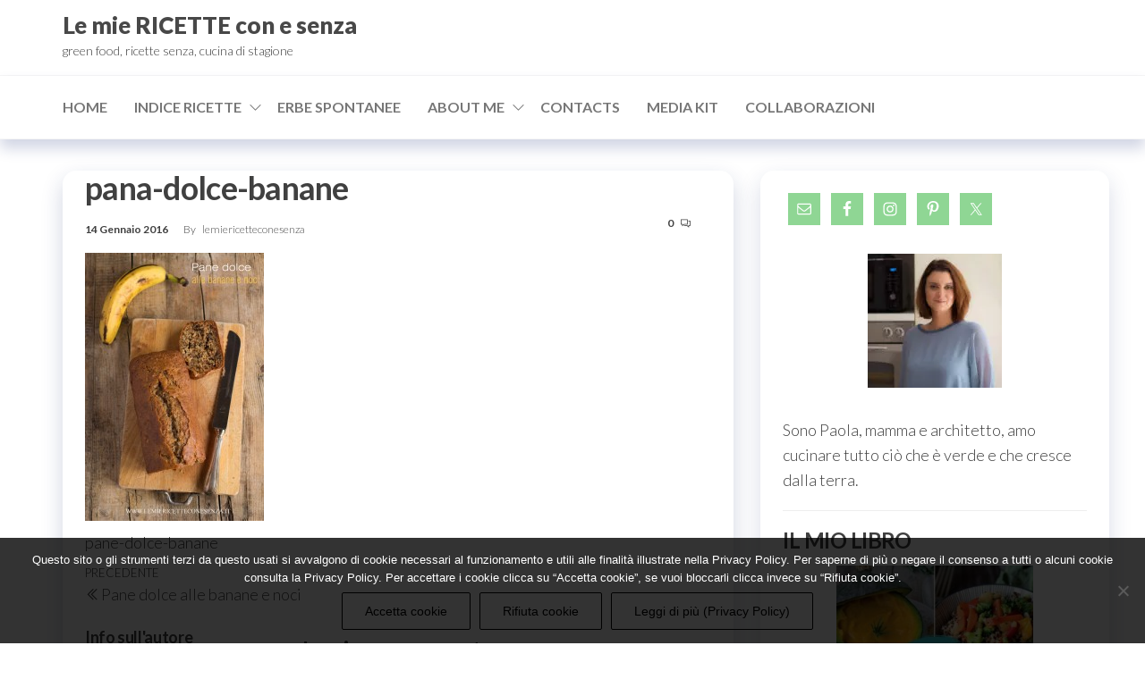

--- FILE ---
content_type: text/html; charset=UTF-8
request_url: https://www.lemiericetteconesenza.it/pane-dolce-alle-banane-e-noci/pana-dolce-banane/
body_size: 26765
content:
<!DOCTYPE html>
<html lang="it-IT">
    <head>
        <meta charset="UTF-8">
        <meta name="viewport" content="width=device-width, initial-scale=1">
        <link rel="profile" href="https://gmpg.org/xfn/11">
		<style type='text/css'></style><meta name='robots' content='index, follow, max-image-preview:large, max-snippet:-1, max-video-preview:-1'/>

	<!-- This site is optimized with the Yoast SEO plugin v26.7 - https://yoast.com/wordpress/plugins/seo/ -->
	<title>▷pana-dolce-banane Le mie RICETTE con e senza</title>
	<link rel="canonical" href="https://www.lemiericetteconesenza.it/pane-dolce-alle-banane-e-noci/pana-dolce-banane/"/>
	<meta property="og:locale" content="it_IT"/>
	<meta property="og:type" content="article"/>
	<meta property="og:title" content="▷pana-dolce-banane Le mie RICETTE con e senza"/>
	<meta property="og:description" content="pane-dolce-banane"/>
	<meta property="og:url" content="https://www.lemiericetteconesenza.it/pane-dolce-alle-banane-e-noci/pana-dolce-banane/"/>
	<meta property="og:site_name" content="Le mie RICETTE con e senza"/>
	<meta property="article:modified_time" content="2016-01-14T14:56:29+00:00"/>
	<meta property="og:image" content="https://www.lemiericetteconesenza.it/pane-dolce-alle-banane-e-noci/pana-dolce-banane"/>
	<meta property="og:image:width" content="550"/>
	<meta property="og:image:height" content="826"/>
	<meta property="og:image:type" content="image/jpeg"/>
	<meta name="twitter:card" content="summary_large_image"/>
	<script type="application/ld+json" class="yoast-schema-graph">{"@context":"https://schema.org","@graph":[{"@type":"WebPage","@id":"https://www.lemiericetteconesenza.it/pane-dolce-alle-banane-e-noci/pana-dolce-banane/","url":"https://www.lemiericetteconesenza.it/pane-dolce-alle-banane-e-noci/pana-dolce-banane/","name":"▷pana-dolce-banane Le mie RICETTE con e senza","isPartOf":{"@id":"https://www.lemiericetteconesenza.it/#website"},"primaryImageOfPage":{"@id":"https://www.lemiericetteconesenza.it/pane-dolce-alle-banane-e-noci/pana-dolce-banane/#primaryimage"},"image":{"@id":"https://www.lemiericetteconesenza.it/pane-dolce-alle-banane-e-noci/pana-dolce-banane/#primaryimage"},"thumbnailUrl":"https://www.lemiericetteconesenza.it/wp-content/uploads/2016/01/pana-dolce-banane.jpg","datePublished":"2016-01-14T14:54:56+00:00","dateModified":"2016-01-14T14:56:29+00:00","breadcrumb":{"@id":"https://www.lemiericetteconesenza.it/pane-dolce-alle-banane-e-noci/pana-dolce-banane/#breadcrumb"},"inLanguage":"it-IT","potentialAction":[{"@type":"ReadAction","target":["https://www.lemiericetteconesenza.it/pane-dolce-alle-banane-e-noci/pana-dolce-banane/"]}]},{"@type":"ImageObject","inLanguage":"it-IT","@id":"https://www.lemiericetteconesenza.it/pane-dolce-alle-banane-e-noci/pana-dolce-banane/#primaryimage","url":"https://www.lemiericetteconesenza.it/wp-content/uploads/2016/01/pana-dolce-banane.jpg","contentUrl":"https://www.lemiericetteconesenza.it/wp-content/uploads/2016/01/pana-dolce-banane.jpg","width":550,"height":826,"caption":"pane-dolce-banane"},{"@type":"BreadcrumbList","@id":"https://www.lemiericetteconesenza.it/pane-dolce-alle-banane-e-noci/pana-dolce-banane/#breadcrumb","itemListElement":[{"@type":"ListItem","position":1,"name":"Home","item":"https://www.lemiericetteconesenza.it/"},{"@type":"ListItem","position":2,"name":"Pane dolce alle banane e noci","item":"https://www.lemiericetteconesenza.it/pane-dolce-alle-banane-e-noci/"},{"@type":"ListItem","position":3,"name":"pana-dolce-banane"}]},{"@type":"WebSite","@id":"https://www.lemiericetteconesenza.it/#website","url":"https://www.lemiericetteconesenza.it/","name":"Le mie RICETTE con e senza","description":"green food, ricette senza, cucina di stagione","potentialAction":[{"@type":"SearchAction","target":{"@type":"EntryPoint","urlTemplate":"https://www.lemiericetteconesenza.it/?s={search_term_string}"},"query-input":{"@type":"PropertyValueSpecification","valueRequired":true,"valueName":"search_term_string"}}],"inLanguage":"it-IT"}]}</script>
	<!-- / Yoast SEO plugin. -->


<link rel='dns-prefetch' href='//fonts.googleapis.com'/>
<link href='https://fonts.gstatic.com' crossorigin rel='preconnect'/>
<link rel="alternate" type="application/rss+xml" title="Le mie RICETTE con e senza  &raquo; Feed" href="https://www.lemiericetteconesenza.it/feed/"/>
<link rel="alternate" type="application/rss+xml" title="Le mie RICETTE con e senza  &raquo; Feed dei commenti" href="https://www.lemiericetteconesenza.it/comments/feed/"/>
<script type="text/javascript" id="wpp-js" src="https://www.lemiericetteconesenza.it/wp-content/plugins/wordpress-popular-posts/assets/js/wpp.min.js?ver=7.3.6" data-sampling="0" data-sampling-rate="100" data-api-url="https://www.lemiericetteconesenza.it/wp-json/wordpress-popular-posts" data-post-id="4267" data-token="8e738a10b7" data-lang="0" data-debug="0"></script>
<link rel="alternate" type="application/rss+xml" title="Le mie RICETTE con e senza  &raquo; pana-dolce-banane Feed dei commenti" href="https://www.lemiericetteconesenza.it/pane-dolce-alle-banane-e-noci/pana-dolce-banane/feed/"/>
<link rel="alternate" title="oEmbed (JSON)" type="application/json+oembed" href="https://www.lemiericetteconesenza.it/wp-json/oembed/1.0/embed?url=https%3A%2F%2Fwww.lemiericetteconesenza.it%2Fpane-dolce-alle-banane-e-noci%2Fpana-dolce-banane%2F"/>
<link rel="alternate" title="oEmbed (XML)" type="text/xml+oembed" href="https://www.lemiericetteconesenza.it/wp-json/oembed/1.0/embed?url=https%3A%2F%2Fwww.lemiericetteconesenza.it%2Fpane-dolce-alle-banane-e-noci%2Fpana-dolce-banane%2F&#038;format=xml"/>
		<!-- This site uses the Google Analytics by MonsterInsights plugin v9.11.1 - Using Analytics tracking - https://www.monsterinsights.com/ -->
		<!-- Nota: MonsterInsights non è attualmente configurato su questo sito. Il proprietario del sito deve autenticarsi con Google Analytics nel pannello delle impostazioni di MonsterInsights. -->
					<!-- No tracking code set -->
				<!-- / Google Analytics by MonsterInsights -->
		<style id='wp-img-auto-sizes-contain-inline-css' type='text/css'>img:is([sizes=auto i],[sizes^="auto," i]){contain-intrinsic-size:3000px 1500px}</style>
<style id='srp-layout-stylesheet-css' media='all'>.srp-widget-title{}.srp-widget-container{display:-webkit-box;display:-moz-box;display:-ms-flexbox;display:-webkit-flex;display:flex;-webkit-box-orient:vertical;-moz-box-orient:vertical;-webkit-flex-direction:column;-moz-flex-direction:column;-ms-flex-direction:column;flex-direction:column;-webkit-flex-wrap:nowrap;-moz-flex-wrap:nowrap;-ms-flex-wrap:nowrap;flex-wrap:nowrap}.srp-widget-singlepost{border-bottom:1px solid #ccc;margin-bottom:10px;padding-bottom:10px}.srp-widget-container>.srp-widget-singlepost:last-child{border-bottom:0;margin-bottom:0;padding-bottom:0}.srp-post-content-container{display:-webkit-box;display:-moz-box;display:-ms-flexbox;display:-webkit-flex;display:flex}.srp-thumbnail-position-default{-webkit-box-orient:horizontal;-moz-box-orient:horizontal;-webkit-flex-direction:row;-moz-flex-direction:row;-ms-flex-direction:row;flex-direction:row;-webkit-flex-wrap:nowrap;-moz-flex-wrap:nowrap;-ms-flex-wrap:nowrap;flex-wrap:nowrap}.srp-thumbnail-box{margin-right:20px}.srp-post-thumbnail-link{display:block}.srp-thumbnail-box img{height:auto}.srp-content-box{-webkit-box-flex:1;-moz-box-flex:1;width:20%;-webkit-flex:1;-ms-flex:1;flex:1}.srp-content-box .srp-post-date,.widget-area .widget .srp-post-date{margin:0 0 10px}.srp-content-box .srp-post-title,.widget-area .widget .srp-post-title{margin:0}.srp-content-box .srp-post-title,.widget-area .widget .srp-post-title{margin:0}.srp-content-box .srp-post-stringbreak-link{margin:0 5px}.srp-content-box .srp-post-content,.widget-area .widget .srp-post-content{margin:0}@media only screen and (max-width:40em){.srp-post-content-container{-webkit-box-orient:vertical;-moz-box-orient:vertical;-webkit-flex-direction:column;-moz-flex-direction:column;-ms-flex-direction:column;flex-direction:column;-webkit-flex-wrap:nowrap;-moz-flex-wrap:nowrap;-ms-flex-wrap:nowrap;flex-wrap:nowrap}.srp-content-box{-webkit-box-flex:none;-moz-box-flex:none;width:auto;-webkit-flex:none;-ms-flex:none;flex:none}.srp-thumbnail-box{margin:0 0 10px}}</style>
<style id='wp-emoji-styles-inline-css' type='text/css'>img.wp-smiley,img.emoji{display:inline!important;border:none!important;box-shadow:none!important;height:1em!important;width:1em!important;margin:0 .07em!important;vertical-align:-.1em!important;background:none!important;padding:0!important}</style>
<style id='wp-block-library-inline-css' type='text/css'>:root{--wp-block-synced-color:#7a00df;--wp-block-synced-color--rgb:122 , 0 , 223;--wp-bound-block-color:var(--wp-block-synced-color);--wp-editor-canvas-background:#ddd;--wp-admin-theme-color:#007cba;--wp-admin-theme-color--rgb:0 , 124 , 186;--wp-admin-theme-color-darker-10:#006ba1;--wp-admin-theme-color-darker-10--rgb:0 , 107 , 160.5;--wp-admin-theme-color-darker-20:#005a87;--wp-admin-theme-color-darker-20--rgb:0 , 90 , 135;--wp-admin-border-width-focus:2px}@media (min-resolution:192dpi){:root{--wp-admin-border-width-focus:1.5px}}.wp-element-button{cursor:pointer}:root .has-very-light-gray-background-color{background-color:#eee}:root .has-very-dark-gray-background-color{background-color:#313131}:root .has-very-light-gray-color{color:#eee}:root .has-very-dark-gray-color{color:#313131}:root .has-vivid-green-cyan-to-vivid-cyan-blue-gradient-background{background:linear-gradient(135deg,#00d084,#0693e3)}:root .has-purple-crush-gradient-background{background:linear-gradient(135deg,#34e2e4,#4721fb 50%,#ab1dfe)}:root .has-hazy-dawn-gradient-background{background:linear-gradient(135deg,#faaca8,#dad0ec)}:root .has-subdued-olive-gradient-background{background:linear-gradient(135deg,#fafae1,#67a671)}:root .has-atomic-cream-gradient-background{background:linear-gradient(135deg,#fdd79a,#004a59)}:root .has-nightshade-gradient-background{background:linear-gradient(135deg,#330968,#31cdcf)}:root .has-midnight-gradient-background{background:linear-gradient(135deg,#020381,#2874fc)}:root{--wp--preset--font-size--normal:16px;--wp--preset--font-size--huge:42px}.has-regular-font-size{font-size:1em}.has-larger-font-size{font-size:2.625em}.has-normal-font-size{font-size:var(--wp--preset--font-size--normal)}.has-huge-font-size{font-size:var(--wp--preset--font-size--huge)}.has-text-align-center{text-align:center}.has-text-align-left{text-align:left}.has-text-align-right{text-align:right}.has-fit-text{white-space:nowrap!important}#end-resizable-editor-section{display:none}.aligncenter{clear:both}.items-justified-left{justify-content:flex-start}.items-justified-center{justify-content:center}.items-justified-right{justify-content:flex-end}.items-justified-space-between{justify-content:space-between}.screen-reader-text{border:0;clip-path:inset(50%);height:1px;margin:-1px;overflow:hidden;padding:0;position:absolute;width:1px;word-wrap:normal!important}.screen-reader-text:focus{background-color:#ddd;clip-path:none;color:#444;display:block;font-size:1em;height:auto;left:5px;line-height:normal;padding:15px 23px 14px;text-decoration:none;top:5px;width:auto;z-index:100000}html :where(.has-border-color){border-style:solid}html :where([style*=border-top-color]){border-top-style:solid}html :where([style*=border-right-color]){border-right-style:solid}html :where([style*=border-bottom-color]){border-bottom-style:solid}html :where([style*=border-left-color]){border-left-style:solid}html :where([style*=border-width]){border-style:solid}html :where([style*=border-top-width]){border-top-style:solid}html :where([style*=border-right-width]){border-right-style:solid}html :where([style*=border-bottom-width]){border-bottom-style:solid}html :where([style*=border-left-width]){border-left-style:solid}html :where(img[class*=wp-image-]){height:auto;max-width:100%}:where(figure){margin:0 0 1em}html :where(.is-position-sticky){--wp-admin--admin-bar--position-offset:var(--wp-admin--admin-bar--height,0)}@media screen and (max-width:600px){html :where(.is-position-sticky){--wp-admin--admin-bar--position-offset:0}}</style><style id='global-styles-inline-css' type='text/css'>:root{--wp--preset--aspect-ratio--square:1;--wp--preset--aspect-ratio--4-3: 4/3;--wp--preset--aspect-ratio--3-4: 3/4;--wp--preset--aspect-ratio--3-2: 3/2;--wp--preset--aspect-ratio--2-3: 2/3;--wp--preset--aspect-ratio--16-9: 16/9;--wp--preset--aspect-ratio--9-16: 9/16;--wp--preset--color--black:#000;--wp--preset--color--cyan-bluish-gray:#abb8c3;--wp--preset--color--white:#fff;--wp--preset--color--pale-pink:#f78da7;--wp--preset--color--vivid-red:#cf2e2e;--wp--preset--color--luminous-vivid-orange:#ff6900;--wp--preset--color--luminous-vivid-amber:#fcb900;--wp--preset--color--light-green-cyan:#7bdcb5;--wp--preset--color--vivid-green-cyan:#00d084;--wp--preset--color--pale-cyan-blue:#8ed1fc;--wp--preset--color--vivid-cyan-blue:#0693e3;--wp--preset--color--vivid-purple:#9b51e0;--wp--preset--gradient--vivid-cyan-blue-to-vivid-purple:linear-gradient(135deg,#0693e3 0%,#9b51e0 100%);--wp--preset--gradient--light-green-cyan-to-vivid-green-cyan:linear-gradient(135deg,#7adcb4 0%,#00d082 100%);--wp--preset--gradient--luminous-vivid-amber-to-luminous-vivid-orange:linear-gradient(135deg,#fcb900 0%,#ff6900 100%);--wp--preset--gradient--luminous-vivid-orange-to-vivid-red:linear-gradient(135deg,#ff6900 0%,#cf2e2e 100%);--wp--preset--gradient--very-light-gray-to-cyan-bluish-gray:linear-gradient(135deg,#eee 0%,#a9b8c3 100%);--wp--preset--gradient--cool-to-warm-spectrum:linear-gradient(135deg,#4aeadc 0%,#9778d1 20%,#cf2aba 40%,#ee2c82 60%,#fb6962 80%,#fef84c 100%);--wp--preset--gradient--blush-light-purple:linear-gradient(135deg,#ffceec 0%,#9896f0 100%);--wp--preset--gradient--blush-bordeaux:linear-gradient(135deg,#fecda5 0%,#fe2d2d 50%,#6b003e 100%);--wp--preset--gradient--luminous-dusk:linear-gradient(135deg,#ffcb70 0%,#c751c0 50%,#4158d0 100%);--wp--preset--gradient--pale-ocean:linear-gradient(135deg,#fff5cb 0%,#b6e3d4 50%,#33a7b5 100%);--wp--preset--gradient--electric-grass:linear-gradient(135deg,#caf880 0%,#71ce7e 100%);--wp--preset--gradient--midnight:linear-gradient(135deg,#020381 0%,#2874fc 100%);--wp--preset--font-size--small:13px;--wp--preset--font-size--medium:20px;--wp--preset--font-size--large:36px;--wp--preset--font-size--x-large:42px;--wp--preset--spacing--20:.44rem;--wp--preset--spacing--30:.67rem;--wp--preset--spacing--40:1rem;--wp--preset--spacing--50:1.5rem;--wp--preset--spacing--60:2.25rem;--wp--preset--spacing--70:3.38rem;--wp--preset--spacing--80:5.06rem;--wp--preset--shadow--natural:6px 6px 9px rgba(0,0,0,.2);--wp--preset--shadow--deep:12px 12px 50px rgba(0,0,0,.4);--wp--preset--shadow--sharp:6px 6px 0 rgba(0,0,0,.2);--wp--preset--shadow--outlined:6px 6px 0 -3px #fff , 6px 6px #000;--wp--preset--shadow--crisp:6px 6px 0 #000}:where(.is-layout-flex){gap:.5em}:where(.is-layout-grid){gap:.5em}body .is-layout-flex{display:flex}.is-layout-flex{flex-wrap:wrap;align-items:center}.is-layout-flex > :is(*, div){margin:0}body .is-layout-grid{display:grid}.is-layout-grid > :is(*, div){margin:0}:where(.wp-block-columns.is-layout-flex){gap:2em}:where(.wp-block-columns.is-layout-grid){gap:2em}:where(.wp-block-post-template.is-layout-flex){gap:1.25em}:where(.wp-block-post-template.is-layout-grid){gap:1.25em}.has-black-color{color:var(--wp--preset--color--black)!important}.has-cyan-bluish-gray-color{color:var(--wp--preset--color--cyan-bluish-gray)!important}.has-white-color{color:var(--wp--preset--color--white)!important}.has-pale-pink-color{color:var(--wp--preset--color--pale-pink)!important}.has-vivid-red-color{color:var(--wp--preset--color--vivid-red)!important}.has-luminous-vivid-orange-color{color:var(--wp--preset--color--luminous-vivid-orange)!important}.has-luminous-vivid-amber-color{color:var(--wp--preset--color--luminous-vivid-amber)!important}.has-light-green-cyan-color{color:var(--wp--preset--color--light-green-cyan)!important}.has-vivid-green-cyan-color{color:var(--wp--preset--color--vivid-green-cyan)!important}.has-pale-cyan-blue-color{color:var(--wp--preset--color--pale-cyan-blue)!important}.has-vivid-cyan-blue-color{color:var(--wp--preset--color--vivid-cyan-blue)!important}.has-vivid-purple-color{color:var(--wp--preset--color--vivid-purple)!important}.has-black-background-color{background-color:var(--wp--preset--color--black)!important}.has-cyan-bluish-gray-background-color{background-color:var(--wp--preset--color--cyan-bluish-gray)!important}.has-white-background-color{background-color:var(--wp--preset--color--white)!important}.has-pale-pink-background-color{background-color:var(--wp--preset--color--pale-pink)!important}.has-vivid-red-background-color{background-color:var(--wp--preset--color--vivid-red)!important}.has-luminous-vivid-orange-background-color{background-color:var(--wp--preset--color--luminous-vivid-orange)!important}.has-luminous-vivid-amber-background-color{background-color:var(--wp--preset--color--luminous-vivid-amber)!important}.has-light-green-cyan-background-color{background-color:var(--wp--preset--color--light-green-cyan)!important}.has-vivid-green-cyan-background-color{background-color:var(--wp--preset--color--vivid-green-cyan)!important}.has-pale-cyan-blue-background-color{background-color:var(--wp--preset--color--pale-cyan-blue)!important}.has-vivid-cyan-blue-background-color{background-color:var(--wp--preset--color--vivid-cyan-blue)!important}.has-vivid-purple-background-color{background-color:var(--wp--preset--color--vivid-purple)!important}.has-black-border-color{border-color:var(--wp--preset--color--black)!important}.has-cyan-bluish-gray-border-color{border-color:var(--wp--preset--color--cyan-bluish-gray)!important}.has-white-border-color{border-color:var(--wp--preset--color--white)!important}.has-pale-pink-border-color{border-color:var(--wp--preset--color--pale-pink)!important}.has-vivid-red-border-color{border-color:var(--wp--preset--color--vivid-red)!important}.has-luminous-vivid-orange-border-color{border-color:var(--wp--preset--color--luminous-vivid-orange)!important}.has-luminous-vivid-amber-border-color{border-color:var(--wp--preset--color--luminous-vivid-amber)!important}.has-light-green-cyan-border-color{border-color:var(--wp--preset--color--light-green-cyan)!important}.has-vivid-green-cyan-border-color{border-color:var(--wp--preset--color--vivid-green-cyan)!important}.has-pale-cyan-blue-border-color{border-color:var(--wp--preset--color--pale-cyan-blue)!important}.has-vivid-cyan-blue-border-color{border-color:var(--wp--preset--color--vivid-cyan-blue)!important}.has-vivid-purple-border-color{border-color:var(--wp--preset--color--vivid-purple)!important}.has-vivid-cyan-blue-to-vivid-purple-gradient-background{background:var(--wp--preset--gradient--vivid-cyan-blue-to-vivid-purple)!important}.has-light-green-cyan-to-vivid-green-cyan-gradient-background{background:var(--wp--preset--gradient--light-green-cyan-to-vivid-green-cyan)!important}.has-luminous-vivid-amber-to-luminous-vivid-orange-gradient-background{background:var(--wp--preset--gradient--luminous-vivid-amber-to-luminous-vivid-orange)!important}.has-luminous-vivid-orange-to-vivid-red-gradient-background{background:var(--wp--preset--gradient--luminous-vivid-orange-to-vivid-red)!important}.has-very-light-gray-to-cyan-bluish-gray-gradient-background{background:var(--wp--preset--gradient--very-light-gray-to-cyan-bluish-gray)!important}.has-cool-to-warm-spectrum-gradient-background{background:var(--wp--preset--gradient--cool-to-warm-spectrum)!important}.has-blush-light-purple-gradient-background{background:var(--wp--preset--gradient--blush-light-purple)!important}.has-blush-bordeaux-gradient-background{background:var(--wp--preset--gradient--blush-bordeaux)!important}.has-luminous-dusk-gradient-background{background:var(--wp--preset--gradient--luminous-dusk)!important}.has-pale-ocean-gradient-background{background:var(--wp--preset--gradient--pale-ocean)!important}.has-electric-grass-gradient-background{background:var(--wp--preset--gradient--electric-grass)!important}.has-midnight-gradient-background{background:var(--wp--preset--gradient--midnight)!important}.has-small-font-size{font-size:var(--wp--preset--font-size--small)!important}.has-medium-font-size{font-size:var(--wp--preset--font-size--medium)!important}.has-large-font-size{font-size:var(--wp--preset--font-size--large)!important}.has-x-large-font-size{font-size:var(--wp--preset--font-size--x-large)!important}</style>

<style id='classic-theme-styles-inline-css' type='text/css'>.wp-block-button__link{color:#fff;background-color:#32373c;border-radius:9999px;box-shadow:none;text-decoration:none;padding:calc(.667em + 2px) calc(1.333em + 2px);font-size:1.125em}.wp-block-file__button{background:#32373c;color:#fff;text-decoration:none}</style>
<link rel='stylesheet' id='dashicons-css' href='https://www.lemiericetteconesenza.it/wp-includes/css/A.dashicons.min.css,qver=6.9.pagespeed.cf.YtIiybB4VG.css' type='text/css' media='all'/>
<link rel='stylesheet' id='admin-bar-css' href='https://www.lemiericetteconesenza.it/wp-includes/css/A.admin-bar.min.css,qver=6.9.pagespeed.cf.eWffbKH5Ww.css' type='text/css' media='all'/>
<style id='admin-bar-inline-css' type='text/css'>#p404RedirectChart .canvasjs-chart-credit{display:none!important}#p404RedirectChart canvas{border-radius:6px}.p404-redirect-adminbar-weekly-title{font-weight:bold;font-size:14px;color:#fff;margin-bottom:6px}#wpadminbar #wp-admin-bar-p404_free_top_button .ab-icon:before{content:"\f103";color:#dc3545;top:3px}#wp-admin-bar-p404_free_top_button .ab-item{min-width:80px!important;padding:0!important}.p404-redirect-adminbar-dropdown-wrap{min-width:0;padding:0;position:static!important}#wpadminbar #wp-admin-bar-p404_free_top_button_dropdown{position:static!important}#wpadminbar #wp-admin-bar-p404_free_top_button_dropdown .ab-item{padding:0!important;margin:0!important}.p404-redirect-dropdown-container{min-width:340px;padding:18px 18px 12px 18px;background:#23282d!important;color:#fff;border-radius:12px;box-shadow:0 8px 32px rgba(0,0,0,.25);margin-top:10px;position:relative!important;z-index:999999!important;display:block!important;border:1px solid #444}#wpadminbar #wp-admin-bar-p404_free_top_button .p404-redirect-dropdown-container{display:none!important}#wpadminbar #wp-admin-bar-p404_free_top_button:hover .p404-redirect-dropdown-container{display:block!important}#wpadminbar #wp-admin-bar-p404_free_top_button:hover #wp-admin-bar-p404_free_top_button_dropdown .p404-redirect-dropdown-container{display:block!important}.p404-redirect-card{background:#2c3338;border-radius:8px;padding:18px 18px 12px 18px;box-shadow:0 2px 8px rgba(0,0,0,.07);display:flex;flex-direction:column;align-items:flex-start;border:1px solid #444}.p404-redirect-btn{display:inline-block;background:#dc3545;color:#fff!important;font-weight:bold;padding:5px 22px;border-radius:8px;text-decoration:none;font-size:17px;transition:background .2s , box-shadow .2s;margin-top:8px;box-shadow:0 2px 8px rgba(220,53,69,.15);text-align:center;line-height:1.6}.p404-redirect-btn:hover{background:#c82333;color:#fff!important;box-shadow:0 4px 16px rgba(220,53,69,.25)}#wpadminbar .ab-top-menu>li:hover>.ab-item,#wpadminbar .ab-top-menu>li.hover>.ab-item{z-index:auto}#wpadminbar #wp-admin-bar-p404_free_top_button:hover>.ab-item{z-index:999998!important}</style>
<link rel='stylesheet' id='cookie-notice-front-css' href='https://www.lemiericetteconesenza.it/wp-content/plugins/cookie-notice/css/front.min.css?ver=2.5.11' type='text/css' media='all'/>
<link rel='stylesheet' id='envo-extra-css' href='https://www.lemiericetteconesenza.it/wp-content/plugins/envo-extra/css/A.style.css,qver=1.9.13.pagespeed.cf.-sRWt0k7dl.css' type='text/css' media='all'/>
<link rel='stylesheet' id='gabfire-widget-css-css' href='https://www.lemiericetteconesenza.it/wp-content/plugins/gabfire-widget-pack/css/A.style.css,qver=6.9.pagespeed.cf.TFZbf5r6mb.css' type='text/css' media='all'/>
<link rel='stylesheet' id='yumprint-recipe-theme-layout-css' href='https://www.lemiericetteconesenza.it/wp-content/plugins/recipe-card/css/A.layout.css,qver=6.9.pagespeed.cf.QryoBEK61B.css' type='text/css' media='all'/>
<link rel='stylesheet' id='wpurp_style_minified-css' href='https://www.lemiericetteconesenza.it/wp-content/plugins/wp-ultimate-recipe/assets/A.wpurp-public-forced.css,qver=3.12.8.pagespeed.cf.uLS33ZcZv4.css' type='text/css' media='all'/>
<link rel='stylesheet' id='wpurp_style1-css' href='https://www.lemiericetteconesenza.it/wp-content/plugins/wp-ultimate-recipe/vendor/font-awesome/css/A.font-awesome.min.css,qver=3.12.8.pagespeed.cf.zr0A-EnpZc.css' type='text/css' media='all'/>
<link rel='stylesheet' id='wpurp_style2-css' href='https://fonts.googleapis.com/css?family=Open+Sans&#038;ver=3.12.8' type='text/css' media='all'/>
<style id='wordpress-popular-posts-css-css' media='all'>.wpp-no-data{}.wpp-list{}.wpp-list li{overflow:hidden;float:none;clear:both;margin-bottom:1rem}.wpp-list li:last-of-type{margin-bottom:0}.wpp-list li.current{}.wpp-thumbnail{display:inline;float:left;margin:0 1rem 0 0;border:none}.wpp_def_no_src{object-fit:contain}.wpp-post-title{}.wpp-excerpt{}.wpp-excerpt:empty{display:none}.wpp-meta,.post-stats{display:block;font-size:.8em}.wpp-meta:empty,.post-stats:empty{display:none}.wpp-comments{}.wpp-views{}.wpp-author{}.wpp-date{}.wpp-category{}.wpp-rating{}</style>
<link rel='stylesheet' id='hc-offcanvas-nav-css' href='https://www.lemiericetteconesenza.it/wp-content/themes/entr/assets/css/A.hc-offcanvas-nav.min.css,qver=1.0.2.pagespeed.cf.dk9OvbDZRJ.css' type='text/css' media='all'/>
<link rel='stylesheet' id='bootstrap-css' href='https://www.lemiericetteconesenza.it/wp-content/themes/entr/assets/css/A.bootstrap.css,qver=3.3.7.pagespeed.cf.agLV1l00bC.css' type='text/css' media='all'/>
<link rel='stylesheet' id='entr-stylesheet-css' href='https://www.lemiericetteconesenza.it/wp-content/themes/entr/A.style.css,qver=6.9.pagespeed.cf.6Ma27XBAfV.css' type='text/css' media='all'/>
<link rel='stylesheet' id='altr-stylesheet-css' href='https://www.lemiericetteconesenza.it/wp-content/themes/altr/A.style.css,qver=1.0.2.pagespeed.cf.rRdLg0n0mS.css' type='text/css' media='all'/>
<link rel='stylesheet' id='entr-fonts-css' href='https://fonts.googleapis.com/css?family=Lato%3A300%2C400%2C700%2C900&#038;subset=cyrillic%2Ccyrillic-ext%2Cgreek%2Cgreek-ext%2Clatin-ext%2Cvietnamese' type='text/css' media='all'/>
<link rel='stylesheet' id='line-awesome-css' href='https://www.lemiericetteconesenza.it/wp-content/themes/entr/assets/css/line-awesome.min.css?ver=1.3.0' type='text/css' media='all'/>
<style id='simple-social-icons-font-css' media='all'>.simple-social-icons svg[class^="social-"],.simple-social-icons svg[class*=" social-"]{display:inline-block;width:1em;height:1em;stroke-width:0;stroke:currentColor;fill:currentColor}.simple-social-icons{overflow:hidden}.simple-social-icons ul{margin:0;padding:0}.simple-social-icons ul li{background:none!important;border:none!important;float:left;list-style-type:none!important;margin:0 6px 12px!important;padding:0!important}.simple-social-icons ul li a{border:none!important;-moz-box-sizing:content-box;-webkit-box-sizing:content-box;box-sizing:content-box;display:inline-block;font-style:normal!important;font-variant:normal!important;font-weight:normal!important;height:1em;line-height:1em;text-align:center;text-decoration:none!important;text-transform:none!important;width:1em}.simple-social-icons ul.aligncenter{text-align:center}.simple-social-icons ul.aligncenter li{display:inline-block;float:none}.simple-social-icons .screen-reader-text{position:absolute;width:1px;height:1px;padding:0;margin:-1px;overflow:hidden;clip:rect(0,0,0,0);border:0}svg.social-bluesky{margin-left:-.15em}</style>
<script type="text/javascript" id="cookie-notice-front-js-before">//<![CDATA[
var cnArgs={"ajaxUrl":"https:\/\/www.lemiericetteconesenza.it\/wp-admin\/admin-ajax.php","nonce":"88c244b34b","hideEffect":"fade","position":"bottom","onScroll":false,"onScrollOffset":100,"onClick":false,"cookieName":"cookie_notice_accepted","cookieTime":604800,"cookieTimeRejected":2592000,"globalCookie":false,"redirection":false,"cache":true,"revokeCookies":false,"revokeCookiesOpt":"automatic"};
//]]></script>
<script type="text/javascript" src="https://www.lemiericetteconesenza.it/wp-content/plugins/cookie-notice/js/front.min.js?ver=2.5.11" id="cookie-notice-front-js"></script>
<script type="text/javascript" src="https://www.lemiericetteconesenza.it/wp-includes/js/jquery/jquery.min.js?ver=3.7.1" id="jquery-core-js"></script>
<script type="text/javascript" src="https://www.lemiericetteconesenza.it/wp-includes/js/jquery/jquery-migrate.min.js?ver=3.4.1" id="jquery-migrate-js"></script>
<script type="text/javascript" src="https://www.lemiericetteconesenza.it/wp-content/plugins/recipe-card/js/post.js?ver=6.9" id="yumprint-recipe-post-js"></script>
<link rel="https://api.w.org/" href="https://www.lemiericetteconesenza.it/wp-json/"/><link rel="alternate" title="JSON" type="application/json" href="https://www.lemiericetteconesenza.it/wp-json/wp/v2/media/4267"/><link rel="EditURI" type="application/rsd+xml" title="RSD" href="https://www.lemiericetteconesenza.it/xmlrpc.php?rsd"/>
<meta name="generator" content="WordPress 6.9"/>
<link rel='shortlink' href='https://www.lemiericetteconesenza.it/?p=4267'/>
<script type="text/javascript">window.yumprintRecipePlugin="https://www.lemiericetteconesenza.it/wp-content/plugins/recipe-card";window.yumprintRecipeAjaxUrl="https://www.lemiericetteconesenza.it/wp-admin/admin-ajax.php";window.yumprintRecipeUrl="https://www.lemiericetteconesenza.it/";</script><!--[if lte IE 8]>
<script type="text/javascript">
    window.yumprintRecipeDisabled = true;
</script>
<![endif]-->
<link rel="stylesheet" href="https://fonts.googleapis.com/css?family=Arvo|Sanchez" type="text/css"/><style type="text/css">.blog-yumprint-recipe .blog-yumprint-recipe-title{color:#94bb7e}.blog-yumprint-recipe .blog-yumprint-subheader,.blog-yumprint-recipe .blog-yumprint-infobar-section-title,.blog-yumprint-recipe .blog-yumprint-infobox-section-title,.blog-yumprint-nutrition-section-title{color:#95b97d}.blog-yumprint-recipe .blog-yumprint-save,.blog-yumprint-recipe .blog-yumprint-header .blog-yumprint-save a{background-color:#c7d2c2;color:#fff!important}.blog-yumprint-recipe .blog-yumprint-save:hover,.blog-yumprint-recipe .blog-yumprint-header .blog-yumprint-save:hover a{background-color:#a3ac9f}.blog-yumprint-recipe .blog-yumprint-adapted-link,.blog-yumprint-nutrition-more,.blog-yumprint-report-error{color:#c7d2c2}.blog-yumprint-recipe .blog-yumprint-infobar-section-data,.blog-yumprint-recipe .blog-yumprint-infobox-section-data,.blog-yumprint-recipe .blog-yumprint-adapted,.blog-yumprint-recipe .blog-yumprint-author,.blog-yumprint-recipe .blog-yumprint-serves,.blog-yumprint-nutrition-section-data{color:#666}.blog-yumprint-recipe .blog-yumprint-recipe-summary,.blog-yumprint-recipe .blog-yumprint-ingredient-item,.blog-yumprint-recipe .blog-yumprint-method-item,.blog-yumprint-recipe .blog-yumprint-note-item,.blog-yumprint-write-review,.blog-yumprint-nutrition-box{color:#666}.blog-yumprint-write-review:hover,.blog-yumprint-nutrition-more:hover,.blog-yumprint-recipe .blog-yumprint-adapted-link:hover{color:#a3ac9f}.blog-yumprint-recipe .blog-yumprint-nutrition-bar:hover .blog-yumprint-nutrition-section-title{color:#aad38e}.blog-yumprint-recipe .blog-yumprint-nutrition-bar:hover .blog-yumprint-nutrition-section-data{color:gray}.blog-yumprint-recipe .blog-yumprint-print{background-color:#ccc;color:#fff}.blog-yumprint-recipe .blog-yumprint-print:hover{background-color:#e6e6e6}.blog-yumprint-recipe{background-color:#fafafa;border-color:#dcdcdc;border-style:solid;border-width:1px;border-radius:0}.blog-yumprint-recipe .blog-yumprint-recipe-contents{border-top-color:#dcdcdc;border-top-width:1px;border-top-style:solid}.blog-yumprint-recipe .blog-yumprint-info-bar,.blog-yumprint-recipe .blog-yumprint-nutrition-bar,.blog-yumprint-nutrition-border{border-top-color:#dcdcdc;border-top-width:1px;border-top-style:solid}.blog-yumprint-nutrition-line,.blog-yumprint-nutrition-thick-line,.blog-yumprint-nutrition-very-thick-line{border-top-color:#dcdcdc}.blog-yumprint-recipe .blog-yumprint-info-box,.blog-yumprint-nutrition-box{background-color:#fff;border-color:#dcdcdc;border-style:solid;border-width:1px;border-radius:0}.blog-yumprint-recipe .blog-yumprint-recipe-title{font-family:Arvo,Helvetica\ Neue,Helvetica,Tahoma,Sans\ serif,Sans;font-size:22px;font-weight:normal;font-style:normal;text-transform:none;text-decoration:none}.blog-yumprint-recipe .blog-yumprint-subheader{font-family:Arvo,Helvetica\ Neue,Helvetica,Tahoma,Sans\ serif,Sans;font-size:18px;font-weight:normal;font-style:normal;text-transform:none;text-decoration:none}.blog-yumprint-recipe .blog-yumprint-recipe-summary,.blog-yumprint-recipe .blog-yumprint-ingredients,.blog-yumprint-recipe .blog-yumprint-methods,.blog-yumprint-recipe .blog-yumprint-notes,.blog-yumprint-write-review,.blog-yumprint-nutrition-box{font-family:Sanchez,Helvetica\ Neue,Helvetica,Tahoma,Sans\ serif,Sans;font-size:14px;font-weight:normal;font-style:normal;text-transform:none;text-decoration:none}.blog-yumprint-recipe .blog-yumprint-info-bar,.blog-yumprint-recipe .blog-yumprint-info-box,.blog-yumprint-recipe .blog-yumprint-adapted,.blog-yumprint-recipe .blog-yumprint-author,.blog-yumprint-recipe .blog-yumprint-serves,.blog-yumprint-recipe .blog-yumprint-infobar-section-title,.blog-yumprint-recipe .blog-yumprint-infobox-section-title,.blog-yumprint-recipe .blog-yumprint-nutrition-bar,.blog-yumprint-nutrition-section-title,.blog-yumprint-nutrition-more{font-family:Sanchez,Helvetica\ Neue,Helvetica,Tahoma,Sans\ serif,Sans;font-size:14px;font-weight:normal;font-style:normal;text-transform:none;text-decoration:none}.blog-yumprint-recipe .blog-yumprint-action{font-family:Sanchez,Helvetica\ Neue,Helvetica,Tahoma,Sans\ serif,Sans;font-size:13px;font-weight:normal;font-style:normal;text-transform:none;text-decoration:none}.blog-yumprint-header{width:100%!important}</style>            <style id="wpp-loading-animation-styles">@-webkit-keyframes bgslide{from{background-position-x:0}to{background-position-x:-200%}}@keyframes bgslide{from{background-position-x:0}to{background-position-x:-200%}}.wpp-widget-block-placeholder,.wpp-shortcode-placeholder{margin:0 auto;width:60px;height:3px;background:#dd3737;background:linear-gradient(90deg,#dd3737 0%,#571313 10%,#dd3737 100%);background-size:200% auto;border-radius:3px;-webkit-animation:bgslide 1s infinite linear;animation:bgslide 1s infinite linear}</style>
            
<style type="text/css"></style>
<style>.synved-social-resolution-single{display:inline-block}.synved-social-resolution-normal{display:inline-block}.synved-social-resolution-hidef{display:none}@media only screen and (min--moz-device-pixel-ratio:2),only screen and (-o-min-device-pixel-ratio:2/1),only screen and (-webkit-min-device-pixel-ratio:2),only screen and (min-device-pixel-ratio:2),only screen and (min-resolution:2dppx),only screen and (min-resolution:192dpi){.synved-social-resolution-normal{display:none}.synved-social-resolution-hidef{display:inline-block}}</style><style id="kirki-inline-styles"></style>    </head>
    <body data-rsssl=1 id="blog" class="attachment wp-singular attachment-template-default single single-attachment postid-4267 attachmentid-4267 attachment-jpeg wp-theme-entr wp-child-theme-altr cookies-not-set header-busnav ">
		<a class="skip-link screen-reader-text" href="#site-content">Salta e vai al contenuto</a>      <div class="page-wrap">
                <div class="site-header title-header container-fluid">
  				<div class="container">
  					<div class="heading-row row">
  							<div class="site-heading">    
		<div class="site-branding-logo">
					</div>
		<div class="site-branding-text">
							<p class="site-title"><a href="https://www.lemiericetteconesenza.it/" rel="home">Le mie RICETTE con e senza </a></p>
			
							<p class="site-description">
					green food, ricette senza, cucina di stagione				</p>
					</div><!-- .site-branding-text -->
	</div>
		<div class="header-widget-area">
			</div>
	<div class="header-right">        <div class="menu-button visible-xs">
            <div class="navbar-header">
				<a href="#" id="main-menu-panel" class="toggle menu-panel" data-panel="main-menu-panel">
					<span></span>
				</a>
            </div>
        </div>
        </div>  					</div>
  				</div>
  			</div>
  			<div class="site-menu menu-header container-fluid">
  				<div class="container">
  					<div class="heading-row row">
  							<div class="menu-heading">
		<nav id="site-navigation" class="navbar navbar-default">
			<div id="theme-menu" class="menu-container"><ul id="menu-menu" class="nav navbar-nav navbar-left"><li itemscope="itemscope" itemtype="https://www.schema.org/SiteNavigationElement" id="menu-item-1366" class="menu-item menu-item-type-custom menu-item-object-custom menu-item-home menu-item-1366 nav-item"><a title="Home" href="https://www.lemiericetteconesenza.it/" class="nav-link">Home</a></li>
<li itemscope="itemscope" itemtype="https://www.schema.org/SiteNavigationElement" id="menu-item-9211" class="menu-item menu-item-type-post_type menu-item-object-page menu-item-has-children dropdown menu-item-9211 nav-item"><a title="Indice ricette" href="https://www.lemiericetteconesenza.it/indice-delle-ricette/" data-toggle="dropdown" aria-haspopup="true" aria-expanded="false" class="dropdown-toggle nav-link" id="menu-item-dropdown-9211">Indice ricette</a>
<ul class="dropdown-menu" aria-labelledby="menu-item-dropdown-9211" role="menu">
	<li itemscope="itemscope" itemtype="https://www.schema.org/SiteNavigationElement" id="menu-item-9212" class="menu-item menu-item-type-post_type menu-item-object-page menu-item-9212 nav-item"><a title="Le mie ricette" href="https://www.lemiericetteconesenza.it/le-mie-ricette-suddivise-portata/" class="dropdown-item">Le mie ricette</a></li>
	<li itemscope="itemscope" itemtype="https://www.schema.org/SiteNavigationElement" id="menu-item-9213" class="menu-item menu-item-type-post_type menu-item-object-page menu-item-9213 nav-item"><a title="Le mie ricette senza" href="https://www.lemiericetteconesenza.it/le-mie-ricette-senza/" class="dropdown-item">Le mie ricette senza</a></li>
	<li itemscope="itemscope" itemtype="https://www.schema.org/SiteNavigationElement" id="menu-item-9221" class="menu-item menu-item-type-post_type menu-item-object-page menu-item-9221 nav-item"><a title="Ricette veronesi" href="https://www.lemiericetteconesenza.it/ricette-veronesi-2/" class="dropdown-item">Ricette veronesi</a></li>
</ul>
</li>
<li itemscope="itemscope" itemtype="https://www.schema.org/SiteNavigationElement" id="menu-item-11389" class="menu-item menu-item-type-post_type menu-item-object-page menu-item-11389 nav-item"><a title="Erbe spontanee" href="https://www.lemiericetteconesenza.it/erbe-spontanee/" class="nav-link">Erbe spontanee</a></li>
<li itemscope="itemscope" itemtype="https://www.schema.org/SiteNavigationElement" id="menu-item-1367" class="menu-item menu-item-type-post_type menu-item-object-page menu-item-has-children dropdown menu-item-1367 nav-item"><a title="About me" href="https://www.lemiericetteconesenza.it/about-me/" data-toggle="dropdown" aria-haspopup="true" aria-expanded="false" class="dropdown-toggle nav-link" id="menu-item-dropdown-1367">About me</a>
<ul class="dropdown-menu" aria-labelledby="menu-item-dropdown-1367" role="menu">
	<li itemscope="itemscope" itemtype="https://www.schema.org/SiteNavigationElement" id="menu-item-8631" class="menu-item menu-item-type-post_type menu-item-object-page menu-item-8631 nav-item"><a title="Pubblicazioni" href="https://www.lemiericetteconesenza.it/pubblicazioni-partecipazioni-tv/" class="dropdown-item">Pubblicazioni</a></li>
	<li itemscope="itemscope" itemtype="https://www.schema.org/SiteNavigationElement" id="menu-item-1371" class="menu-item menu-item-type-post_type menu-item-object-page menu-item-1371 nav-item"><a title="Premi e riconoscimenti" href="https://www.lemiericetteconesenza.it/contest-e-premi/" class="dropdown-item">Premi e riconoscimenti</a></li>
</ul>
</li>
<li itemscope="itemscope" itemtype="https://www.schema.org/SiteNavigationElement" id="menu-item-1368" class="menu-item menu-item-type-post_type menu-item-object-page menu-item-1368 nav-item"><a title="Contacts" href="https://www.lemiericetteconesenza.it/contatti/" class="nav-link">Contacts</a></li>
<li itemscope="itemscope" itemtype="https://www.schema.org/SiteNavigationElement" id="menu-item-8734" class="menu-item menu-item-type-post_type menu-item-object-page menu-item-8734 nav-item"><a title="Media kit" href="https://www.lemiericetteconesenza.it/media-kit/" class="nav-link">Media kit</a></li>
<li itemscope="itemscope" itemtype="https://www.schema.org/SiteNavigationElement" id="menu-item-11732" class="menu-item menu-item-type-post_type menu-item-object-page menu-item-11732 nav-item"><a title="Collaborazioni" href="https://www.lemiericetteconesenza.it/collaborazioni/" class="nav-link">Collaborazioni</a></li>
</ul></div>		</nav>
	</div>
	  					</div>
  				</div>
  			</div>
              <div id="site-content" class="container main-container" role="main">
                  <div class="page-area">       
		<div class="row single-post">      
			<article class="envo-content col-md-8">
				                         
						<div class="single-post-content post-4267 attachment type-attachment status-inherit hentry">
										<div class="single-head">
				<h1 class="single-title">pana-dolce-banane</h1> 
				<time class="posted-on published" datetime="2016-01-14"></time>
			</div>
					<div class="article-meta">
					<span class="posted-date">
			14 Gennaio 2016		</span>
				<span class="author-meta">
			<span class="author-meta-by">By</span>
			<a href="https://www.lemiericetteconesenza.it/author/lemiericetteconesenza/">
				lemiericetteconesenza			</a>
		</span>
				<span class="comments-meta">
							<a href="https://www.lemiericetteconesenza.it/pane-dolce-alle-banane-e-noci/pana-dolce-banane/#comments" rel="nofollow" title="Commenti supana-dolce-banane">
					0				</a>
						<i class="la la-comments-o"></i>
		</span>
				</div>
				<div class="single-content">
			<div class="single-entry-summary">
				 
				<p class="attachment"><a href='https://www.lemiericetteconesenza.it/wp-content/uploads/2016/01/pana-dolce-banane.jpg'><img fetchpriority="high" decoding="async" width="200" height="300" src="https://www.lemiericetteconesenza.it/wp-content/uploads/2016/01/pana-dolce-banane-200x300.jpg" class="attachment-medium size-medium" alt="pane-dolce-banane" srcset="https://www.lemiericetteconesenza.it/wp-content/uploads/2016/01/pana-dolce-banane-200x300.jpg 200w, https://www.lemiericetteconesenza.it/wp-content/uploads/2016/01/pana-dolce-banane.jpg 550w" sizes="(max-width: 200px) 100vw, 200px"/></a></p>
<p>pane-dolce-banane</p>
				 
			</div>
					</div>
		
	<nav class="navigation post-navigation" aria-label="Articoli">
		<h2 class="screen-reader-text">Navigazione articoli</h2>
		<div class="nav-links"><div class="nav-previous"><a href="https://www.lemiericetteconesenza.it/pane-dolce-alle-banane-e-noci/" rel="prev"><span class="screen-reader-text">Articolo precedente</span><span aria-hidden="true" class="nav-subtitle">Precedente</span> <span class="nav-title"><span class="nav-title-icon-wrapper"><i class="la la-angle-double-left" aria-hidden="true"></i></span>Pane dolce alle banane e noci</span></a></div></div>
	</nav>			<div class="single-footer row">
				<div class="col-md-4">
							<div class="postauthor-container">			  
			<div class="postauthor-title">
				<h4 class="about">
					Info sull&#039;autore				</h4>
				<div class="">
					<span class="fn">
						<a href="https://www.lemiericetteconesenza.it/author/lemiericetteconesenza/" title="Articoli scritti da lemiericetteconesenza" rel="author">lemiericetteconesenza</a>					</span>
				</div> 				
			</div>        	
			<div class="postauthor-content">	             						           
				<p>
					Sono Paola, autrice di le mie ricette con e senza, architetto di professione, cuoca e fotografa per passione.
Il titolo è nato dall’esigenza che ho spesso di togliere qualche ingrediente, per allergie o gusti, e reinventare o adattare le ricette per le persone per cui cucino.
Amo cucinare tutto ciò che è verde e che cresce dalla terra.
Mi piace sperimentare in cucina ma anche preparare i piatti della tradizione con quei sapori e profumi che porto dentro di me da quando ero bambina.				</p>					
			</div>	 		
		</div>
		 
				</div>
				<div class="col-md-8">
						<div id="comments" class="comments-template">
			<div id="respond" class="comment-respond">
		<h3 id="reply-title" class="comment-reply-title">Lascia un commento <small><a rel="nofollow" id="cancel-comment-reply-link" href="/pane-dolce-alle-banane-e-noci/pana-dolce-banane/#respond" style="display:none;">Annulla risposta</a></small></h3><form action="https://www.lemiericetteconesenza.it/wp-comments-post.php" method="post" id="commentform" class="comment-form"><p class="comment-notes"><span id="email-notes">Il tuo indirizzo email non sarà pubblicato.</span> <span class="required-field-message">I campi obbligatori sono contrassegnati <span class="required">*</span></span></p><p class="comment-form-comment"><label for="comment">Commento <span class="required">*</span></label> <textarea id="comment" name="comment" cols="45" rows="8" maxlength="65525" required="required"></textarea></p><p class="comment-form-author"><label for="author">Nome</label> <input id="author" name="author" type="text" value="" size="30" maxlength="245" autocomplete="name"/></p>
<p class="comment-form-email"><label for="email">Email</label> <input id="email" name="email" type="text" value="" size="30" maxlength="100" aria-describedby="email-notes" autocomplete="email"/></p>
<p class="comment-form-url"><label for="url">Sito web</label> <input id="url" name="url" type="text" value="" size="30" maxlength="200" autocomplete="url"/></p>
<p class="form-submit"><input name="submit" type="submit" id="submit" class="submit" value="Invia commento"/> <input type='hidden' name='comment_post_ID' value='4267' id='comment_post_ID'/>
<input type='hidden' name='comment_parent' id='comment_parent' value='0'/>
</p><p style="display: none;"><input type="hidden" id="akismet_comment_nonce" name="akismet_comment_nonce" value="6994c9f2a4"/></p><p style="display: none !important;" class="akismet-fields-container" data-prefix="ak_"><label>&#916;<textarea name="ak_hp_textarea" cols="45" rows="8" maxlength="100"></textarea></label><input type="hidden" id="ak_js_1" name="ak_js" value="197"/><script>document.getElementById("ak_js_1").setAttribute("value",(new Date()).getTime());</script></p></form>	</div><!-- #respond -->
		</div>
	 
				</div>
			</div>
								</div>
					        
				    
			</article> 
			    <aside id="sidebar" class="col-md-4">
        <div id="simple-social-icons-2" class="widget simple-social-icons"><ul class="alignleft"><li class="ssi-email"><a href="http://lemiericetteconesenza@gmail.com" target="_blank" rel="noopener noreferrer"><svg role="img" class="social-email" aria-labelledby="social-email-2"><title id="social-email-2">Email</title><use xlink:href="https://www.lemiericetteconesenza.it/wp-content/plugins/simple-social-icons/symbol-defs.svg#social-email"></use></svg></a></li><li class="ssi-facebook"><a href="https://www.facebook.com/pages/Le-mie-ricette-con-e-senza/851848828211074?fref=ts" target="_blank" rel="noopener noreferrer"><svg role="img" class="social-facebook" aria-labelledby="social-facebook-2"><title id="social-facebook-2">Facebook</title><use xlink:href="https://www.lemiericetteconesenza.it/wp-content/plugins/simple-social-icons/symbol-defs.svg#social-facebook"></use></svg></a></li><li class="ssi-instagram"><a href="https://instagram.com/lemiericetteconesenza/" target="_blank" rel="noopener noreferrer"><svg role="img" class="social-instagram" aria-labelledby="social-instagram-2"><title id="social-instagram-2">Instagram</title><use xlink:href="https://www.lemiericetteconesenza.it/wp-content/plugins/simple-social-icons/symbol-defs.svg#social-instagram"></use></svg></a></li><li class="ssi-pinterest"><a href="https://www.pinterest.com/lemiericettecon/" target="_blank" rel="noopener noreferrer"><svg role="img" class="social-pinterest" aria-labelledby="social-pinterest-2"><title id="social-pinterest-2">Pinterest</title><use xlink:href="https://www.lemiericetteconesenza.it/wp-content/plugins/simple-social-icons/symbol-defs.svg#social-pinterest"></use></svg></a></li><li class="ssi-twitter"><a href="https://twitter.com/lemiericettecon" target="_blank" rel="noopener noreferrer"><svg role="img" class="social-twitter" aria-labelledby="social-twitter-2"><title id="social-twitter-2">Twitter</title><use xlink:href="https://www.lemiericetteconesenza.it/wp-content/plugins/simple-social-icons/symbol-defs.svg#social-twitter"></use></svg></a></li></ul></div><div id="widget_sp_image-25" class="widget widget_sp_image"><a href="https://www.lemiericetteconesenza.it/about-me/" target="_blank" class="widget_sp_image-image-link"><img class="attachment-thumbnail aligncenter" style="max-width: 100%;" srcset="https://www.lemiericetteconesenza.it/wp-content/uploads/2018/11/xFoto-paola-2-150x150.jpg.pagespeed.ic.tgZWNh369B.webp 150w, https://www.lemiericetteconesenza.it/wp-content/uploads/2018/11/xFoto-paola-2-320x320.jpg.pagespeed.ic.TqVjjBj9NS.webp 320w, https://www.lemiericetteconesenza.it/wp-content/uploads/2018/11/xFoto-paola-2-45x45.jpg.pagespeed.ic.w4VnXP_xE5.webp 45w" sizes="(max-width: 150px) 100vw, 150px" src="[data-uri]"/></a><div class="widget_sp_image-description"><p><bR>Sono Paola, mamma e architetto, amo cucinare tutto ciò che è verde e che cresce dalla terra.</p>
</div></div><div id="text-50" class="widget widget_text">			<div class="textwidget"><hr align="”left”" noshade="noshade" size="”1″" width="”300″"/>
</div>
		</div><div id="widget_sp_image-24" class="widget widget_sp_image"><div class="widget-title"><h3>Il mio libro</h3></div><a href="https://www.amazon.it/facili-tutti-Ricette-originali-difficili/dp/8822722981/ref=pd_rhf_cr_p_img_7?_encoding=UTF8&#038;psc=1&#038;refRID=DK2W5ZDCZD0F3BJKDFG4" target="_self" class="widget_sp_image-image-link" title="Il mio libro"><img width="220" height="300" alt="Il mio libro" class="attachment-medium aligncenter" style="max-width: 100%;" srcset="https://www.lemiericetteconesenza.it/wp-content/uploads/2018/10/xmenu-facili-per-tutti-220x300.jpg.pagespeed.ic.5Ydt_LcGHK.webp 220w, https://www.lemiericetteconesenza.it/wp-content/uploads/2018/10/xmenu-facili-per-tutti-150x205.jpg.pagespeed.ic.1Sl4HoS08N.webp 150w, https://www.lemiericetteconesenza.it/wp-content/uploads/2018/10/xmenu-facili-per-tutti.jpg.pagespeed.ic.ZdcCMQ5EmA.webp 480w" sizes="(max-width: 220px) 100vw, 220px" src="https://www.lemiericetteconesenza.it/wp-content/uploads/2018/10/xmenu-facili-per-tutti-220x300.jpg.pagespeed.ic.5Ydt_LcGHK.webp"/></a><div class="widget_sp_image-description"><p><bR>Squisiti menu dall’antipasto al dolce per tutti i gusti: vegani • vegetariani • senza uova • senza latticini •  senza glutine • light • per bambini • veloci</p>
</div></div><div id="text-51" class="widget widget_text">			<div class="textwidget"><hr align="”left”" noshade="noshade" size="”1″" width="”300″"/>
</div>
		</div><div id="gabfire_search_widget-2" class="widget gabfire_search_widget"><div class="widget-title"><h3>CERCA TRA LE MIE RICETTE CON E SENZA</h3></div>					<form class="gabfire_search_style1" action="https://www.lemiericetteconesenza.it/">
						<fieldset style="background:#efefef;border:1px solid #eee;">
							<input type="text" style="width:80%;background:#efefef" class="gab_search_text" name="s" value="Search..." onfocus="if (this.value == 'Search...') {this.value = '';}" onblur="if (this.value == '') {this.value = 'Search...';}"/>
							<input type="submit" class="submit_style1" alt="Search..."/>
							<div class="clearfix"></div>
						</fieldset>
					</form>				
				<div class='clear'></div></div><div id="widget_sp_image-28" class="widget widget_sp_image"><div class="widget-title"><h3>CALENDARIO FRUTTA E VERDURA DI STAGIONE MESE PER MESE: AUTUNNO</h3></div><a href="https://www.lemiericetteconesenza.it/calendario-frutta-e-verdura-di-stagione-mese-per-mese-autunno/" target="_self" class="widget_sp_image-image-link" title="CALENDARIO FRUTTA E VERDURA DI STAGIONE MESE PER MESE: AUTUNNO"><img width="550" height="810" alt="CALENDARIO FRUTTA E VERDURA DI STAGIONE MESE PER MESE: AUTUNNO" class="attachment-full aligncenter" style="max-width: 100%;" srcset="https://www.lemiericetteconesenza.it/wp-content/uploads/2016/10/xinsalata-di-pasta-autunnale.jpg.pagespeed.ic.lC9HhgCVje.webp 550w, https://www.lemiericetteconesenza.it/wp-content/uploads/2016/10/xinsalata-di-pasta-autunnale-204x300.jpg.pagespeed.ic.BNypcD0b8A.webp 204w" sizes="(max-width: 550px) 100vw, 550px" src="https://www.lemiericetteconesenza.it/wp-content/uploads/2016/10/xinsalata-di-pasta-autunnale.jpg.pagespeed.ic.lC9HhgCVje.webp"/></a></div><div id="widget_sp_image-22" class="widget widget_sp_image"><div class="widget-title"><h3>Speciale Food photography </h3></div><a href="https://www.lemiericetteconesenza.it/i-miei-set-di-food-photography/" target="_blank" class="widget_sp_image-image-link" title="Speciale Food photography "><img width="207" height="300" alt="I miei backstage di food photography, come realizzare sfondi a basso costo e tante altre cose " class="attachment-medium aligncenter" style="max-width: 100%;" srcset="https://www.lemiericetteconesenza.it/wp-content/uploads/2017/02/xSfondi-food-photography-homemade-2-207x300.jpg.pagespeed.ic.0Y5byd6-AO.webp 207w, https://www.lemiericetteconesenza.it/wp-content/uploads/2017/02/xSfondi-food-photography-homemade-2.jpg.pagespeed.ic.hTPYFxuMN7.webp 450w" sizes="(max-width: 207px) 100vw, 207px" src="https://www.lemiericetteconesenza.it/wp-content/uploads/2017/02/xSfondi-food-photography-homemade-2-207x300.jpg.pagespeed.ic.0Y5byd6-AO.webp"/></a><div class="widget_sp_image-description"><p><bR>Vi mostro i miei set, i miei backstage di food photography, come realizzare sfondi a basso costo e tante altre cose </p>
</div></div><div id="widget_sp_image-23" class="widget widget_sp_image"><div class="widget-title"><h3>Questo blog ha vinto</h3></div><img width="1417" height="1417" alt="Questo blog ha vinto" class="attachment-full" style="max-width: 100%;" srcset="https://www.lemiericetteconesenza.it/wp-content/uploads/2016/10/xGREEN-01.jpg.pagespeed.ic._3qBuOkELn.webp 1417w, https://www.lemiericetteconesenza.it/wp-content/uploads/2016/10/xGREEN-01-150x150.jpg.pagespeed.ic.od2Hr0xC_D.webp 150w, https://www.lemiericetteconesenza.it/wp-content/uploads/2016/10/xGREEN-01-300x300.jpg.pagespeed.ic.wAMOZEAPwZ.webp 300w, https://www.lemiericetteconesenza.it/wp-content/uploads/2016/10/xGREEN-01-768x768.jpg.pagespeed.ic.uTVqTfGAzY.webp 768w, https://www.lemiericetteconesenza.it/wp-content/uploads/2016/10/xGREEN-01-1024x1024.jpg.pagespeed.ic.vfrJWNwgCC.webp 1024w, https://www.lemiericetteconesenza.it/wp-content/uploads/2016/10/xGREEN-01-320x320.jpg.pagespeed.ic.gv4M-CqmaO.webp 320w, https://www.lemiericetteconesenza.it/wp-content/uploads/2016/10/xGREEN-01-45x45.jpg.pagespeed.ic.6kpjO-9ebq.webp 45w" sizes="(max-width: 1417px) 100vw, 1417px" src="https://www.lemiericetteconesenza.it/wp-content/uploads/2016/10/xGREEN-01.jpg.pagespeed.ic._3qBuOkELn.webp"/></div><div id="widget_sp_image-20" class="widget widget_sp_image"><div class="widget-title"><h3>La puntata di &#8220;Quel che passa il convento&#8221; su TV2000 in cui sono stata ospite</h3></div><a href="https://youtu.be/qHmBHY1bOME" target="_blank" class="widget_sp_image-image-link" title="La puntata di &#8220;Quel che passa il convento&#8221; su TV2000 in cui sono stata ospite"><img width="270" height="163" alt="La puntata di &#8220;Quel che passa il convento&#8221; su TV2000 in cui sono stata ospite" class="attachment-270x163 alignleft" style="max-width: 100%;" src="https://www.lemiericetteconesenza.it/wp-content/uploads/2016/01/270x163xImmagine.jpg.pagespeed.ic.RfTceplKKa.webp"/></a></div><div id="text-33" class="widget widget_text">			<div class="textwidget"></div>
		</div><div id="categories-2" class="widget widget_categories"><div class="widget-title"><h3>Categorie</h3></div><form action="https://www.lemiericetteconesenza.it" method="get"><label class="screen-reader-text" for="cat">Categorie</label><select name='cat' id='cat' class='postform'>
	<option value='-1'>Seleziona una categoria</option>
	<option class="level-0" value="114">Antipasti&nbsp;&nbsp;(66)</option>
	<option class="level-0" value="609">Asparagi&nbsp;&nbsp;(11)</option>
	<option class="level-0" value="1320">Categorie ricette&nbsp;&nbsp;(8)</option>
	<option class="level-0" value="620">Ciliegie&nbsp;&nbsp;(3)</option>
	<option class="level-0" value="118">Contorni&nbsp;&nbsp;(33)</option>
	<option class="level-0" value="74">Cucina di stagione&nbsp;&nbsp;(201)</option>
	<option class="level-1" value="78">&nbsp;&nbsp;&nbsp;Ricette autunnali&nbsp;&nbsp;(56)</option>
	<option class="level-1" value="76">&nbsp;&nbsp;&nbsp;Ricette estive&nbsp;&nbsp;(83)</option>
	<option class="level-1" value="75">&nbsp;&nbsp;&nbsp;Ricette invernali&nbsp;&nbsp;(46)</option>
	<option class="level-1" value="77">&nbsp;&nbsp;&nbsp;Ricette primaverili&nbsp;&nbsp;(46)</option>
	<option class="level-0" value="79">Cucina internazionale&nbsp;&nbsp;(54)</option>
	<option class="level-1" value="570">&nbsp;&nbsp;&nbsp;Cucina africana&nbsp;&nbsp;(1)</option>
	<option class="level-1" value="219">&nbsp;&nbsp;&nbsp;Cucina araba&nbsp;&nbsp;(4)</option>
	<option class="level-1" value="182">&nbsp;&nbsp;&nbsp;Cucina brasiliana&nbsp;&nbsp;(2)</option>
	<option class="level-1" value="419">&nbsp;&nbsp;&nbsp;Cucina francese&nbsp;&nbsp;(1)</option>
	<option class="level-1" value="198">&nbsp;&nbsp;&nbsp;Cucina giapponese&nbsp;&nbsp;(8)</option>
	<option class="level-1" value="243">&nbsp;&nbsp;&nbsp;Cucina indiana&nbsp;&nbsp;(2)</option>
	<option class="level-1" value="178">&nbsp;&nbsp;&nbsp;Cucina messicana&nbsp;&nbsp;(6)</option>
	<option class="level-1" value="327">&nbsp;&nbsp;&nbsp;Cucina portoghese&nbsp;&nbsp;(2)</option>
	<option class="level-1" value="81">&nbsp;&nbsp;&nbsp;Cucina spagnola&nbsp;&nbsp;(2)</option>
	<option class="level-1" value="237">&nbsp;&nbsp;&nbsp;Cucina USA&nbsp;&nbsp;(13)</option>
	<option class="level-0" value="82">Cucina tipica&nbsp;&nbsp;(39)</option>
	<option class="level-1" value="544">&nbsp;&nbsp;&nbsp;Cucina Piemontese&nbsp;&nbsp;(5)</option>
	<option class="level-1" value="83">&nbsp;&nbsp;&nbsp;Cucina veronese&nbsp;&nbsp;(27)</option>
	<option class="level-0" value="391">Da bere&nbsp;&nbsp;(9)</option>
	<option class="level-0" value="115">Dolci&nbsp;&nbsp;(80)</option>
	<option class="level-1" value="1027">&nbsp;&nbsp;&nbsp;Dolci al cucchiaio&nbsp;&nbsp;(3)</option>
	<option class="level-1" value="1031">&nbsp;&nbsp;&nbsp;Gelati, ghiaccioli, sorbetti, bevande&nbsp;&nbsp;(3)</option>
	<option class="level-1" value="1030">&nbsp;&nbsp;&nbsp;Preparazioni di base&nbsp;&nbsp;(1)</option>
	<option class="level-1" value="649">&nbsp;&nbsp;&nbsp;Torte alla frutta&nbsp;&nbsp;(16)</option>
	<option class="level-1" value="1029">&nbsp;&nbsp;&nbsp;Torte, muffin, capcake, crostate&nbsp;&nbsp;(9)</option>
	<option class="level-0" value="66">Erbe aromatiche&nbsp;&nbsp;(45)</option>
	<option class="level-0" value="1284">Erbe spontanee&nbsp;&nbsp;(16)</option>
	<option class="level-0" value="187">Eventi&nbsp;&nbsp;(3)</option>
	<option class="level-0" value="917">Fiori&nbsp;&nbsp;(4)</option>
	<option class="level-0" value="607">Food photography&nbsp;&nbsp;(6)</option>
	<option class="level-0" value="610">Homemade&nbsp;&nbsp;(3)</option>
	<option class="level-0" value="722">Ingredienti di stagione&nbsp;&nbsp;(20)</option>
	<option class="level-1" value="1008">&nbsp;&nbsp;&nbsp;Ingredienti autunno&nbsp;&nbsp;(7)</option>
	<option class="level-1" value="1376">&nbsp;&nbsp;&nbsp;Ingredienti di stagione in estate&nbsp;&nbsp;(3)</option>
	<option class="level-1" value="1244">&nbsp;&nbsp;&nbsp;Ingredienti inverno&nbsp;&nbsp;(6)</option>
	<option class="level-0" value="886">Ingredienti primavera&nbsp;&nbsp;(6)</option>
	<option class="level-0" value="259">Insalate&nbsp;&nbsp;(35)</option>
	<option class="level-1" value="692">&nbsp;&nbsp;&nbsp;Insalate estive&nbsp;&nbsp;(14)</option>
	<option class="level-0" value="523">Lievitati&nbsp;&nbsp;(9)</option>
	<option class="level-0" value="446">Lievitati dolci&nbsp;&nbsp;(5)</option>
	<option class="level-0" value="249">Lievitati salati&nbsp;&nbsp;(11)</option>
	<option class="level-0" value="518">Menù&nbsp;&nbsp;(9)</option>
	<option class="level-0" value="341">MTC&nbsp;&nbsp;(9)</option>
	<option class="level-0" value="1334">Natale&nbsp;&nbsp;(11)</option>
	<option class="level-0" value="1352">Pasqua e pasquetta&nbsp;&nbsp;(3)</option>
	<option class="level-0" value="238">Piatti a base di carne&nbsp;&nbsp;(35)</option>
	<option class="level-0" value="113">Piatti a base di pesce&nbsp;&nbsp;(48)</option>
	<option class="level-0" value="117">Piatti unici&nbsp;&nbsp;(60)</option>
	<option class="level-0" value="112">Primi piatti&nbsp;&nbsp;(135)</option>
	<option class="level-1" value="1246">&nbsp;&nbsp;&nbsp;Primi invernali&nbsp;&nbsp;(9)</option>
	<option class="level-0" value="1341">Ricette con asparagi&nbsp;&nbsp;(9)</option>
	<option class="level-0" value="825">Ricette con broccoli&nbsp;&nbsp;(17)</option>
	<option class="level-0" value="1243">Ricette con carciofi&nbsp;&nbsp;(5)</option>
	<option class="level-0" value="831">Ricette con cavolfiore&nbsp;&nbsp;(11)</option>
	<option class="level-0" value="744">Ricette con i topinambur&nbsp;&nbsp;(5)</option>
	<option class="level-0" value="704">Ricette con la zucca&nbsp;&nbsp;(21)</option>
	<option class="level-0" value="705">Ricette con le mele&nbsp;&nbsp;(12)</option>
	<option class="level-0" value="706">Ricette con le pere&nbsp;&nbsp;(5)</option>
	<option class="level-0" value="996">Ricette con peperoncino&nbsp;&nbsp;(25)</option>
	<option class="level-0" value="995">Ricette con peperoni&nbsp;&nbsp;(31)</option>
	<option class="level-0" value="1357">Ricette con piselli&nbsp;&nbsp;(4)</option>
	<option class="level-0" value="768">Ricette con radicchio&nbsp;&nbsp;(4)</option>
	<option class="level-0" value="932">Ricette con ravanelli&nbsp;&nbsp;(7)</option>
	<option class="level-0" value="1289">Ricette con silene (carletti o strigoli)&nbsp;&nbsp;(3)</option>
	<option class="level-0" value="1288">Ricette con tarassaco&nbsp;&nbsp;(6)</option>
	<option class="level-0" value="1375">Ricette con zucchine&nbsp;&nbsp;(6)</option>
	<option class="level-0" value="137">Ricette di riciclo&nbsp;&nbsp;(13)</option>
	<option class="level-0" value="67">Ricette erbe spontanee&nbsp;&nbsp;(22)</option>
	<option class="level-0" value="1316">Ricette per bambini&nbsp;&nbsp;(29)</option>
	<option class="level-0" value="84">Ricette senza&nbsp;&nbsp;(292)</option>
	<option class="level-1" value="88">&nbsp;&nbsp;&nbsp;Ricette light&nbsp;&nbsp;(90)</option>
	<option class="level-1" value="86">&nbsp;&nbsp;&nbsp;Ricette senza burro&nbsp;&nbsp;(231)</option>
	<option class="level-1" value="434">&nbsp;&nbsp;&nbsp;Ricette senza glutine&nbsp;&nbsp;(133)</option>
	<option class="level-1" value="87">&nbsp;&nbsp;&nbsp;Ricette senza latticini&nbsp;&nbsp;(137)</option>
	<option class="level-1" value="85">&nbsp;&nbsp;&nbsp;Ricette senza uova&nbsp;&nbsp;(240)</option>
	<option class="level-0" value="167">Ricette vegane&nbsp;&nbsp;(79)</option>
	<option class="level-0" value="133">Ricette vegetariane&nbsp;&nbsp;(207)</option>
	<option class="level-0" value="154">Ricette veloci&nbsp;&nbsp;(124)</option>
	<option class="level-0" value="288">Salse&nbsp;&nbsp;(21)</option>
	<option class="level-0" value="850">Sano e leggero&nbsp;&nbsp;(33)</option>
	<option class="level-0" value="116">Secondi piatti&nbsp;&nbsp;(33)</option>
	<option class="level-0" value="1">Senza categoria&nbsp;&nbsp;(151)</option>
	<option class="level-0" value="73">Spezie&nbsp;&nbsp;(33)</option>
	<option class="level-0" value="603">Travel&nbsp;&nbsp;(14)</option>
</select>
</form><script type="text/javascript">
/* <![CDATA[ */

( ( dropdownId ) => {
	const dropdown = document.getElementById( dropdownId );
	function onSelectChange() {
		setTimeout( () => {
			if ( 'escape' === dropdown.dataset.lastkey ) {
				return;
			}
			if ( dropdown.value && parseInt( dropdown.value ) > 0 && dropdown instanceof HTMLSelectElement ) {
				dropdown.parentElement.submit();
			}
		}, 250 );
	}
	function onKeyUp( event ) {
		if ( 'Escape' === event.key ) {
			dropdown.dataset.lastkey = 'escape';
		} else {
			delete dropdown.dataset.lastkey;
		}
	}
	function onClick() {
		delete dropdown.dataset.lastkey;
	}
	dropdown.addEventListener( 'keyup', onKeyUp );
	dropdown.addEventListener( 'click', onClick );
	dropdown.addEventListener( 'change', onSelectChange );
})( "cat" );

//# sourceURL=WP_Widget_Categories%3A%3Awidget
/* ]]> */
</script>
</div><div id="rpwe_widget-2" class="widget rpwe_widget recent-posts-extended"><style>.rpwe-block ul{list-style:none!important;margin-left:0!important;padding-left:0!important}.rpwe-block li{border-bottom:1px solid #eee;margin-bottom:1px;padding-bottom:1px;list-style-type:none}.rpwe-block a{display:inline!important;text-decoration:none}.rpwe-block h3{background:none!important;clear:none;margin-bottom:0!important;margin-top:0!important;font-weight:400;font-size:12px!important;line-height:1.5em}.rpwe-thumb{border:1px solid #eee!important;box-shadow:none!important;margin:2px 10px 2px 0;padding:3px!important}.rpwe-summary{font-size:12px}.rpwe-time{color:#bbb;font-size:11px}.rpwe-alignleft{display:inline;float:left}.rpwe-alignright{display:inline;float:right}.rpwe-aligncenter{display:block;margin-left:auto;margin-right:auto}.rpwe-clearfix:before,.rpwe-clearfix:after{content: &quot;&quot;display:table!important}.rpwe-clearfix:after{clear:both}.rpwe-clearfix{zoom:1}</style><div class="widget-title"><h3>Recent Posts</h3></div><div class="rpwe-block"><ul class="rpwe-ul"><li class="rpwe-li rpwe-clearfix"><a class="rpwe-img" href="https://www.lemiericetteconesenza.it/giocare-su-casinolab-casino-scopri-lesperienza-mobile-e-lapplicazione/" rel="bookmark"><img class="rpwe-alignleft rpwe-thumb rpwe-default-thumb" src="https://placehold.it/45x45/f0f0f0/ccc" alt="Giocare su CasinoLab Casino: Scopri l&#8217;Esperienza Mobile e l&#8217;Applicazione" width="90" height="120"></a><h3 class="rpwe-title"><a href="https://www.lemiericetteconesenza.it/giocare-su-casinolab-casino-scopri-lesperienza-mobile-e-lapplicazione/" target="_self">Giocare su CasinoLab Casino: Scopri l&#8217;Esperienza Mobile e l&#8217;Applicazione</a></h3></li><li class="rpwe-li rpwe-clearfix"><a class="rpwe-img" href="https://www.lemiericetteconesenza.it/hello-world-158023/" rel="bookmark"><img class="rpwe-alignleft rpwe-thumb rpwe-default-thumb" src="https://placehold.it/45x45/f0f0f0/ccc" alt="hello world" width="90" height="120"></a><h3 class="rpwe-title"><a href="https://www.lemiericetteconesenza.it/hello-world-158023/" target="_self">hello world</a></h3></li><li class="rpwe-li rpwe-clearfix"><a class="rpwe-img" href="https://www.lemiericetteconesenza.it/giro-del-lago-di-viverone-a-piedi/" target="_self"><img class="rpwe-alignleft rpwe-thumb" src="[data-uri]" alt="Giro del lago di Viverone a piedi" loading="lazy" decoding="async"></a><h3 class="rpwe-title"><a href="https://www.lemiericetteconesenza.it/giro-del-lago-di-viverone-a-piedi/" target="_self">Giro del lago di Viverone a piedi</a></h3></li><li class="rpwe-li rpwe-clearfix"><a class="rpwe-img" href="https://www.lemiericetteconesenza.it/camminata-dal-rifugio-dondena-al-lago-miserin/" target="_self"><img class="rpwe-alignleft rpwe-thumb" src="[data-uri]" alt="Camminata dal rifugio Dondena al lago Misérin" loading="lazy" decoding="async"></a><h3 class="rpwe-title"><a href="https://www.lemiericetteconesenza.it/camminata-dal-rifugio-dondena-al-lago-miserin/" target="_self">Camminata dal rifugio Dondena al lago Misérin</a></h3></li><li class="rpwe-li rpwe-clearfix"><a class="rpwe-img" href="https://www.lemiericetteconesenza.it/il-sacro-monte-di-crea-trekking-in-piemonte/" target="_self"><img class="rpwe-alignleft rpwe-thumb" src="https://www.lemiericetteconesenza.it/wp-content/uploads/2023/10/xMonferrato-90x120.jpg.pagespeed.ic.qGhDkxNTkO.webp" alt="Il Sacro Monte di Crea: trekking in Piemonte" height="120" width="90" loading="lazy" decoding="async"></a><h3 class="rpwe-title"><a href="https://www.lemiericetteconesenza.it/il-sacro-monte-di-crea-trekking-in-piemonte/" target="_self">Il Sacro Monte di Crea: trekking in Piemonte</a></h3></li></ul></div><!-- Generated by http://wordpress.org/plugins/recent-posts-widget-extended/ --></div><div id="text-14" class="widget widget_text">			<div class="textwidget">        <a data-pin-do="embedUser" href="https://www.pinterest.com/lemiericettecon/" data-pin-scale-width="90" data-pin-scale-height="270" data-pin-board-width="350">    Visita il profilo di Paola su Pinterest.</a><!-- Please call pinit.js only once per page --><script type="text/javascript" async src="//assets.pinterest.com/js/pinit.js"></script></div>
		</div><div id="text-55" class="widget widget_text"><div class="widget-title"><h3>NOTA IMPORTANTE PER IL LETTORE</h3></div>			<div class="textwidget"><h6>A coloro che hanno particolari esigenze, necessità, allergie o problemi di salute, raccomandiamo di chiedere il consiglio del loro medico prima di utilizzare qualsiasi ricetta. Tutte le ricette sono utilizzate a esclusivo rischio del consumatore.</h6>
</div>
		</div><div id="text-17" class="widget widget_text"><div class="widget-title"><h3>Copyright</h3></div>			<div class="textwidget"><h6>Le immagini e i contenuti di questo blog sono di proprietà del suo autore: è vietato qualsiasi uso degli stessi senza la sua autorizzazione. </h6>
</div>
		</div><div id="text-3" class="widget widget_text"><div class="widget-title"><h3>Disclaimer</h3></div>			<div class="textwidget"><h6>Questo blog non rappresenta una testata giornalistica, in quanto viene aggiornato senza alcuna periodicità. pertanto, non può considerarsi un prodotto editoriale ai sensi della legge n° 62 del 07/03/2001</h6></div>
		</div><div id="widget_sp_image-6" class="widget widget_sp_image"><div class="widget-title"><h3>PRIVACY</h3></div><a href="https://www.lemiericetteconesenza.it/privacy-policy-www-lemiericetteconesenza-it-2" target="_self" class="widget_sp_image-image-link" title="PRIVACY"><img alt="PRIVACY" class="attachment-full" style="max-width: 100%;" src="[data-uri]"/></a></div><div id="widget_sp_image-12" class="widget widget_sp_image"><div class="widget-title"><h3>COOKIES</h3></div><a href="https://www.lemiericetteconesenza.it/privacy-policy-www-lemiericetteconesenza-it/" target="_self" class="widget_sp_image-image-link" title="COOKIES"><img alt="COOKIES" class="attachment-full" style="max-width: 100%;" src="[data-uri]"/></a></div><div id="media_image-2" class="widget widget_media_image"><img width="148" height="154" src="https://www.lemiericetteconesenza.it/wp-content/uploads/2018/02/xImmagine.png.pagespeed.ic.6S0RxHeESm.webp" class="image wp-image-10679  attachment-full size-full" alt="" style="max-width: 100%; height: auto;" decoding="async" loading="lazy"/></div>    </aside>
		</div>
						</div><!-- end main-container -->
			</div><!-- end page-area -->

					<footer id="colophon" class="footer-credits container-fluid">
			<div class="container">    
				<div class="footer-credits-text text-center list-unstyled">
					Tema by <a href="https://envothemes.com/">EnvoThemes</a>				</div>
			</div>	
		</footer>
		
		</div><!-- end page-wrap -->

		<script type="speculationrules">
{"prefetch":[{"source":"document","where":{"and":[{"href_matches":"/*"},{"not":{"href_matches":["/wp-*.php","/wp-admin/*","/wp-content/uploads/*","/wp-content/*","/wp-content/plugins/*","/wp-content/themes/altr/*","/wp-content/themes/entr/*","/*\\?(.+)"]}},{"not":{"selector_matches":"a[rel~=\"nofollow\"]"}},{"not":{"selector_matches":".no-prefetch, .no-prefetch a"}}]},"eagerness":"conservative"}]}
</script>
<style type="text/css" media="screen">#simple-social-icons-2 ul li a,#simple-social-icons-2 ul li a:hover,#simple-social-icons-2 ul li a:focus{background-color:#8fd694!important;border-radius:0;color:#fff!important;border:0 #fff solid!important;font-size:18px;padding:9px}#simple-social-icons-2 ul li a:hover,#simple-social-icons-2 ul li a:focus{background-color:#666!important;border-color:#fff!important;color:#fff!important}#simple-social-icons-2 ul li a:focus{outline:1px dotted #666!important}</style><script src="https://www.lemiericetteconesenza.it/wp-content,_plugins,_envo-extra,_js,_envo.js,qver==1.9.13+wp-includes,_js,_jquery,_ui,_core.min.js,qver==1.13.3+wp-includes,_js,_jquery,_ui,_mouse.min.js,qver==1.13.3+wp-includes,_js,_jquery,_ui,_sortable.min.js,qver==1.13.3+wp-includes,_js,_jquery,_ui,_draggable.min.js,qver==1.13.3+wp-includes,_js,_jquery,_ui,_droppable.min.js,qver==1.13.3+wp-includes,_js,_jquery,_suggest.min.js,qver==1.1-20110113.pagespeed.jc.cMHWrtJsRo.js"></script><script>eval(mod_pagespeed_AyKd_X7IO5);</script>
<script>eval(mod_pagespeed_QKlPp2PIxg);</script>
<script>eval(mod_pagespeed_j8aRuK6eQM);</script>
<script>eval(mod_pagespeed_SIFsSfYdNl);</script>
<script>eval(mod_pagespeed_Uxb4odVIDD);</script>
<script>eval(mod_pagespeed_QVWe3QLfbo);</script>
<script>eval(mod_pagespeed_UCGF_mEvdu);</script>
<script type="text/javascript" id="wpurp_script_minified-js-extra">//<![CDATA[
var wpurp_servings={"precision":"2","decimal_character":"."};var wpurp_print={"ajaxurl":"https://www.lemiericetteconesenza.it/wp-admin/admin-ajax.php?wpurp_ajax=1","nonce":"9f36902c81","custom_print_css":"","wpIncludesUrl":"https://www.lemiericetteconesenza.it/wp-includes/","coreUrl":"https://www.lemiericetteconesenza.it/wp-content/plugins/wp-ultimate-recipe","premiumUrl":"","title":"Le mie ricette con e senza","permalinks":"/%postname%/"};var wpurp_responsive_data={"breakpoint":"550"};var wpurp_sharing_buttons={"facebook_lang":"it_IT","twitter_lang":"it","google_lang":"it_IT"};
//]]></script>
<script type="text/javascript" src="https://www.lemiericetteconesenza.it/wp-content/plugins/wp-ultimate-recipe/assets/wpurp-public.js?ver=3.12.8" id="wpurp_script_minified-js"></script>
<script src="https://www.lemiericetteconesenza.it/wp-content/themes/entr/assets/js/bootstrap.min.js,qver==3.3.7+entr.js,qver==1.0.2.pagespeed.jc.sG8BoCyZfe.js"></script><script>eval(mod_pagespeed_IEq8VFSSBj);</script>
<script>eval(mod_pagespeed_OwE54Juzsx);</script>
<script type="text/javascript" src="https://www.lemiericetteconesenza.it/wp-content/themes/entr/assets/js/hc-offcanvas-nav.min.js,qver=1.0.2.pagespeed.jm.8sz-P0sA-0.js" id="hc-offcanvas-nav-js"></script>
<script defer type="text/javascript" src="https://www.lemiericetteconesenza.it/wp-content/plugins/akismet/_inc/akismet-frontend.js,qver=1768574493.pagespeed.jm.gr3ZnVT430.js" id="akismet-frontend-js"></script>
<script id="wp-emoji-settings" type="application/json">
{"baseUrl":"https://s.w.org/images/core/emoji/17.0.2/72x72/","ext":".png","svgUrl":"https://s.w.org/images/core/emoji/17.0.2/svg/","svgExt":".svg","source":{"concatemoji":"https://www.lemiericetteconesenza.it/wp-includes/js/wp-emoji-release.min.js?ver=6.9"}}
</script>
<script type="module">
/* <![CDATA[ */
/*! This file is auto-generated */
const a=JSON.parse(document.getElementById("wp-emoji-settings").textContent),o=(window._wpemojiSettings=a,"wpEmojiSettingsSupports"),s=["flag","emoji"];function i(e){try{var t={supportTests:e,timestamp:(new Date).valueOf()};sessionStorage.setItem(o,JSON.stringify(t))}catch(e){}}function c(e,t,n){e.clearRect(0,0,e.canvas.width,e.canvas.height),e.fillText(t,0,0);t=new Uint32Array(e.getImageData(0,0,e.canvas.width,e.canvas.height).data);e.clearRect(0,0,e.canvas.width,e.canvas.height),e.fillText(n,0,0);const a=new Uint32Array(e.getImageData(0,0,e.canvas.width,e.canvas.height).data);return t.every((e,t)=>e===a[t])}function p(e,t){e.clearRect(0,0,e.canvas.width,e.canvas.height),e.fillText(t,0,0);var n=e.getImageData(16,16,1,1);for(let e=0;e<n.data.length;e++)if(0!==n.data[e])return!1;return!0}function u(e,t,n,a){switch(t){case"flag":return n(e,"\ud83c\udff3\ufe0f\u200d\u26a7\ufe0f","\ud83c\udff3\ufe0f\u200b\u26a7\ufe0f")?!1:!n(e,"\ud83c\udde8\ud83c\uddf6","\ud83c\udde8\u200b\ud83c\uddf6")&&!n(e,"\ud83c\udff4\udb40\udc67\udb40\udc62\udb40\udc65\udb40\udc6e\udb40\udc67\udb40\udc7f","\ud83c\udff4\u200b\udb40\udc67\u200b\udb40\udc62\u200b\udb40\udc65\u200b\udb40\udc6e\u200b\udb40\udc67\u200b\udb40\udc7f");case"emoji":return!a(e,"\ud83e\u1fac8")}return!1}function f(e,t,n,a){let r;const o=(r="undefined"!=typeof WorkerGlobalScope&&self instanceof WorkerGlobalScope?new OffscreenCanvas(300,150):document.createElement("canvas")).getContext("2d",{willReadFrequently:!0}),s=(o.textBaseline="top",o.font="600 32px Arial",{});return e.forEach(e=>{s[e]=t(o,e,n,a)}),s}function r(e){var t=document.createElement("script");t.src=e,t.defer=!0,document.head.appendChild(t)}a.supports={everything:!0,everythingExceptFlag:!0},new Promise(t=>{let n=function(){try{var e=JSON.parse(sessionStorage.getItem(o));if("object"==typeof e&&"number"==typeof e.timestamp&&(new Date).valueOf()<e.timestamp+604800&&"object"==typeof e.supportTests)return e.supportTests}catch(e){}return null}();if(!n){if("undefined"!=typeof Worker&&"undefined"!=typeof OffscreenCanvas&&"undefined"!=typeof URL&&URL.createObjectURL&&"undefined"!=typeof Blob)try{var e="postMessage("+f.toString()+"("+[JSON.stringify(s),u.toString(),c.toString(),p.toString()].join(",")+"));",a=new Blob([e],{type:"text/javascript"});const r=new Worker(URL.createObjectURL(a),{name:"wpTestEmojiSupports"});return void(r.onmessage=e=>{i(n=e.data),r.terminate(),t(n)})}catch(e){}i(n=f(s,u,c,p))}t(n)}).then(e=>{for(const n in e)a.supports[n]=e[n],a.supports.everything=a.supports.everything&&a.supports[n],"flag"!==n&&(a.supports.everythingExceptFlag=a.supports.everythingExceptFlag&&a.supports[n]);var t;a.supports.everythingExceptFlag=a.supports.everythingExceptFlag&&!a.supports.flag,a.supports.everything||((t=a.source||{}).concatemoji?r(t.concatemoji):t.wpemoji&&t.twemoji&&(r(t.twemoji),r(t.wpemoji)))});
//# sourceURL=https://www.lemiericetteconesenza.it/wp-includes/js/wp-emoji-loader.min.js
/* ]]> */
</script>

		<!-- Cookie Notice plugin v2.5.11 by Hu-manity.co https://hu-manity.co/ -->
		<div id="cookie-notice" role="dialog" class="cookie-notice-hidden cookie-revoke-hidden cn-position-bottom" aria-label="Cookie Notice" style="background-color: rgba(0,0,0,0.8);"><div class="cookie-notice-container" style="color: #fff"><span id="cn-notice-text" class="cn-text-container">Questo sito o gli strumenti terzi da questo usati si avvalgono di cookie necessari al funzionamento e utili alle finalità illustrate nella Privacy Policy. Per saperne di più o negare il consenso a tutti o alcuni cookie consulta la Privacy Policy. Per accettare i cookie clicca su “Accetta cookie”, se vuoi bloccarli clicca invece su “Rifiuta cookie”.</span><span id="cn-notice-buttons" class="cn-buttons-container"><button id="cn-accept-cookie" data-cookie-set="accept" class="cn-set-cookie cn-button cn-button-custom button" aria-label="Accetta cookie">Accetta cookie</button><button id="cn-refuse-cookie" data-cookie-set="refuse" class="cn-set-cookie cn-button cn-button-custom button" aria-label="Rifiuta cookie">Rifiuta cookie</button><button data-link-url="https://www.lemiericetteconesenza.it/pane-dolce-alle-banane-e-noci/pana-dolce-banane/" data-link-target="_blank" id="cn-more-info" class="cn-more-info cn-button cn-button-custom button" aria-label="Leggi di più (Privacy Policy)">Leggi di più (Privacy Policy)</button></span><button type="button" id="cn-close-notice" data-cookie-set="accept" class="cn-close-icon" aria-label="Rifiuta cookie"></button></div>
			
		</div>
		<!-- / Cookie Notice plugin -->
	</body>
</html>

<!--
Performance optimized by W3 Total Cache. Learn more: https://www.boldgrid.com/w3-total-cache/?utm_source=w3tc&utm_medium=footer_comment&utm_campaign=free_plugin


Served from: www.lemiericetteconesenza.it @ 2026-01-19 20:46:38 by W3 Total Cache
-->

--- FILE ---
content_type: text/css
request_url: https://www.lemiericetteconesenza.it/wp-content/plugins/wp-ultimate-recipe/assets/A.wpurp-public-forced.css,qver=3.12.8.pagespeed.cf.uLS33ZcZv4.css
body_size: 12225
content:
.wpurp-clear{float:none;clear:both}.wpurp-meta,.wpurp-searchable-recipe{display:none}.wpurp-errors{border:1px solid #8b0000;padding:10px;margin-bottom:20px}.wpurp-errors ul{margin:0!important}.wpurp-required{color:#8b0000;margin-left:2px;vertical-align:top;font-size:smaller}html body.rtl .wpurp-container{text-align:right}html body .wpurp-container{position:relative;clear:both;text-align:left;font-size:14px!important}html body .wpurp-container.wpupg-item{position:relative;float:left;clear:none}html body .wpurp-container span:not(.wpupg-show-on-hover){display:inline-block!important}html body .wpurp-container.wpupg-hovering span.wpupg-show-on-hover{display:inline-block!important}html body .wpurp-container *{border:0!important;-webkit-margin:0!important;-moz-margin:0!important;margin:0!important;-webkit-padding:0!important;-moz-padding:0!important;padding:0!important;background:none!important;-webkit-border-radius:0!important;-moz-border-radius:0!important;border-radius:0!important;-webkit-box-shadow:none!important;-moz-box-shadow:none!important;box-shadow:none!important;-webkit-box-sizing:border-box!important;-moz-box-sizing:border-box!important;box-sizing:border-box!important;max-width:none!important;color:inherit!important;font-size:inherit!important;line-height:1.4!important;font-weight:normal!important}html body .wpurp-container .wpurp-timer{font-weight:bold!important;text-decoration:underline!important}html body .wpurp-container b,html body .wpurp-container strong{font-weight:bold!important}html body .wpurp-container hr{background-color:#ccc!important}html body .wpurp-container li:before{content:none!important}html body .wpurp-container .wpurp-recipe-notes h1,html body .wpurp-container .wpurp-paragraph h1{font-size:2em!important;margin:.67em 0!important}html body .wpurp-container .wpurp-recipe-notes h2,html body .wpurp-container .wpurp-paragraph h2{font-size:1.5em!important;margin:.83em 0!important}html body .wpurp-container .wpurp-recipe-notes h3,html body .wpurp-container .wpurp-paragraph h3{font-size:1.17em!important;margin:1em 0!important}html body .wpurp-container .wpurp-recipe-notes h4,html body .wpurp-container .wpurp-paragraph h4{font-size:1em!important;margin:1.33em 0!important}html body .wpurp-container .wpurp-recipe-notes h5,html body .wpurp-container .wpurp-paragraph h5{font-size:.83em!important;margin:1.67em 0!important}html body .wpurp-container .wpurp-recipe-notes h6,html body .wpurp-container .wpurp-paragraph h6{font-size:.75em!important;margin:2.33em 0!important}html body .wpurp-container .wpurp-recipe-notes p,html body .wpurp-container .wpurp-recipe-notes pre,html body .wpurp-container .wpurp-paragraph p,html body .wpurp-container .wpurp-paragraph pre{margin:1em 0!important}html body .wpurp-container .wpurp-recipe-notes code,html body .wpurp-container .wpurp-recipe-notes kbd,html body .wpurp-container .wpurp-recipe-notes pre,html body .wpurp-container .wpurp-recipe-notes samp,html body .wpurp-container .wpurp-paragraph code,html body .wpurp-container .wpurp-paragraph kbd,html body .wpurp-container .wpurp-paragraph pre,html body .wpurp-container .wpurp-paragraph samp{font-family:monospace,serif!important;_font-family:'courier new' , monospace!important;font-size:1em!important}html body .wpurp-container .wpurp-recipe-notes blockquote,html body .wpurp-container .wpurp-paragraph blockquote{margin:1em 40px!important}html body .wpurp-container .wpurp-recipe-notes b,html body .wpurp-container .wpurp-recipe-notes strong,html body .wpurp-container .wpurp-paragraph b,html body .wpurp-container .wpurp-paragraph strong{font-weight:bold!important}html body .wpurp-container .wpurp-recipe-notes dl,html body .wpurp-container .wpurp-recipe-notes menu,html body .wpurp-container .wpurp-recipe-notes ol,html body .wpurp-container .wpurp-recipe-notes ul,html body .wpurp-container .wpurp-paragraph dl,html body .wpurp-container .wpurp-paragraph menu,html body .wpurp-container .wpurp-paragraph ol,html body .wpurp-container .wpurp-paragraph ul{margin:1em 0!important}html body .wpurp-container .wpurp-recipe-notes dd,html body .wpurp-container .wpurp-paragraph dd{margin:0 0 0 40px!important}html body .wpurp-container .wpurp-recipe-notes menu,html body .wpurp-container .wpurp-recipe-notes ol,html body .wpurp-container .wpurp-recipe-notes ul,html body .wpurp-container .wpurp-paragraph menu,html body .wpurp-container .wpurp-paragraph ol,html body .wpurp-container .wpurp-paragraph ul{padding:0 0 0 40px!important}html body .wpurp-container .wpurp-recipe-notes .aligncenter,html body .wpurp-container .wpurp-paragraph .aligncenter{margin:0 auto!important}html body .wpurp-container table{table-layout:auto!important;border-collapse:collapse!important;width:100%!important}html body .wpurp-container a{text-decoration:none!important}html body .wpurp-container a:hover{text-decoration:underline!important}html body .wpurp-container .wpurp-responsive-mobile,html body .wpurp-container .wpupg-show-on-hover{display:none}html body .wpurp-container .wpurp-recipe-print-button i.fa:before,html body .wpurp-container .wpurp-recipe-add-to-meal-plan i.fa:before,html body .wpurp-container .wpurp-recipe-add-to-shopping-list i.fa:before,html body .wpurp-container .wpurp-recipe-favorite i.fa:before,html body .wpurp-container .wpurp-recipe-stars i.fa:before{font-family:'FontAwesome'!important}html body .wpurp-container .sharrre iframe{margin:0!important;max-width:none!important}html body .wpurp-container .sharrre .button.pinterest>span{cursor:pointer;display:inline-block!important;box-sizing:border-box;box-shadow:inset 0 0 1px #888!important;border-radius:3px!important;height:20px;width:40px;-webkit-font-smoothing:antialiased;background:#efefef url([data-uri]) 50% 50% no-repeat!important;background-size:75%!important;position:relative;font:12px "Helvetica Neue",Helvetica,arial,sans-serif;color:#555!important;text-align:center;vertical-align:baseline}html body .wpurp-container .sharrre .button.pinterest>span>span{position:absolute;top:-28px;left:0;height:28px;width:inherit;line-height:24px!important;background:transparent url([data-uri]) 0 0 no-repeat!important;background-size:40px 28px!important}html body .wpurp-container .sharrre .button.pinterest a{background-image:url(https://www.lemiericetteconesenza.it/wp-content/plugins/wp-ultimate-recipe/img/pinit_bg_en_rect_gray_28_2.png)!important;background-size:100% auto!important}html body .wpurp-container .wpurp-mediavine-desktop{float:right!important;margin:0 0 10px 10px!important}html body .wpurp-container .wpurp-mediavine-mobile{margin:10px 0!important;text-align:center!important}@media (max-width:600px){html body .wpurp-container .wpurp-mediavine-desktop{float:none!important;margin:10px 0!important;text-align:center!important}}html body .wpurp-container .recipe-tooltip-content{display:none;background-color:#fff!important;border:1px solid #333!important;padding:5px!important;z-index:999!important;-moz-box-shadow:2px 2px 11px #666!important;-webkit-box-shadow:2px 2px 11px #666!important;text-align:left;color:#222!important;font-size:14px!important;line-height:16px!important;font-weight:normal}html body .wpurp-container .recipe-tooltip-content a{text-decoration:underline}html body .wpurp-container .recipe-tooltip-content .tooltip-alt{display:none}.wpurp-recipe-add-to-shopping-list.in-shopping-list,.wpurp-recipe-add-to-meal-plan.in-meal-plan{opacity:.3}.widget_wpurp_recipe_list_widget img{margin-right:5px}.widget_wpurp_recipe_list_widget a{vertical-align:top}.wpurp-loader{display:inline-block;width:37.333333333333336px}.wpurp-loader div{background-color:#eee;float:left;height:8px;margin-left:4px;width:8px;-moz-animation-name:bounce_circleG;-moz-animation-duration:2.0999999999999996s;-moz-animation-iteration-count:infinite;-moz-animation-direction:linear;-moz-border-radius:5px;-webkit-animation-name:bounce_circleG;-webkit-animation-duration:2.0999999999999996s;-webkit-animation-iteration-count:infinite;-webkit-animation-direction:linear;-webkit-border-radius:5px;-ms-animation-name:bounce_circleG;-ms-animation-duration:2.0999999999999996s;-ms-animation-iteration-count:infinite;-ms-animation-direction:linear;-ms-border-radius:5px;-o-animation-name:bounce_circleG;-o-animation-duration:2.0999999999999996s;-o-animation-iteration-count:infinite;-o-animation-direction:linear;-o-border-radius:5px;animation-name:bounce_circleG;animation-duration:2.0999999999999996s;animation-iteration-count:infinite;animation-direction:linear;border-radius:5px}.wpurp-loader div:nth-child(1){-moz-animation-delay:.41999999999999993s;-webkit-animation-delay:.41999999999999993s;-ms-animation-delay:.41999999999999993s;-o-animation-delay:.41999999999999993s;animation-delay:.41999999999999993s}.wpurp-loader div:nth-child(2){-moz-animation-delay:.9799999999999999s;-webkit-animation-delay:.9799999999999999s;-ms-animation-delay:.9799999999999999s;-o-animation-delay:.9799999999999999s;animation-delay:.9799999999999999s}.wpurp-loader div:nth-child(3){-moz-animation-delay:1.26s;-webkit-animation-delay:1.26s;-ms-animation-delay:1.26s;-o-animation-delay:1.26s;animation-delay:1.26s}@-moz-keyframes bounce_circleG{50%{background-color: #000000}}@-webkit-keyframes bounce_circleG{50%{background-color: #000000}}@-ms-keyframes bounce_circleG{50%{background-color: #000000}}@-o-keyframes bounce_circleG{50%{background-color: #000000}}@keyframes bounce_circleG{50%{background-color: #000000}}.ui-helper-hidden{display:none}.ui-helper-hidden-accessible{border:0;clip:rect(0 0 0 0);height:1px;margin:-1px;overflow:hidden;padding:0;position:absolute;width:1px}.ui-helper-reset{margin:0;padding:0;border:0;outline:0;line-height:1.3;text-decoration:none;font-size:100%;list-style:none}.ui-helper-clearfix:before,.ui-helper-clearfix:after{content:"";display:table;border-collapse:collapse}.ui-helper-clearfix:after{clear:both}.ui-helper-clearfix{min-height:0}.ui-helper-zfix{width:100%;height:100%;top:0;left:0;position:absolute;opacity:0;filter:Alpha(Opacity=0)}.ui-front{z-index:100}.ui-state-disabled{cursor:default!important}.ui-icon{display:block;text-indent:-99999px;overflow:hidden;background-repeat:no-repeat}.ui-widget-overlay{position:fixed;top:0;left:0;width:100%;height:100%}.ui-accordion .ui-accordion-header{display:block;cursor:pointer;position:relative;margin-top:2px;padding:.5em .5em .5em .7em;min-height:0}.ui-accordion .ui-accordion-icons{padding-left:2.2em}.ui-accordion .ui-accordion-noicons{padding-left:.7em}.ui-accordion .ui-accordion-icons .ui-accordion-icons{padding-left:2.2em}.ui-accordion .ui-accordion-header .ui-accordion-header-icon{position:absolute;left:.5em;top:50%;margin-top:-8px}.ui-accordion .ui-accordion-content{padding:1em 2.2em;border-top:0;overflow:auto}.ui-autocomplete{position:absolute;top:0;left:0;cursor:default}.ui-button{display:inline-block;position:relative;padding:0;line-height:normal;margin-right:.1em;cursor:pointer;vertical-align:middle;text-align:center;overflow:visible}.ui-button,.ui-button:link,.ui-button:visited,.ui-button:hover,.ui-button:active{text-decoration:none}.ui-button-icon-only{width:2.2em}button.ui-button-icon-only{width:2.4em}.ui-button-icons-only{width:3.4em}button.ui-button-icons-only{width:3.7em}.ui-button .ui-button-text{display:block;line-height:normal}.ui-button-text-only .ui-button-text{padding:.4em 1em}.ui-button-icon-only .ui-button-text,.ui-button-icons-only .ui-button-text{padding:.4em;text-indent:-9999999px}.ui-button-text-icon-primary .ui-button-text,.ui-button-text-icons .ui-button-text{padding:.4em 1em .4em 2.1em}.ui-button-text-icon-secondary .ui-button-text,.ui-button-text-icons .ui-button-text{padding:.4em 2.1em .4em 1em}.ui-button-text-icons .ui-button-text{padding-left:2.1em;padding-right:2.1em}input.ui-button{padding:.4em 1em}.ui-button-icon-only .ui-icon,.ui-button-text-icon-primary .ui-icon,.ui-button-text-icon-secondary .ui-icon,.ui-button-text-icons .ui-icon,.ui-button-icons-only .ui-icon{position:absolute;top:50%;margin-top:-8px}.ui-button-icon-only .ui-icon{left:50%;margin-left:-8px}.ui-button-text-icon-primary .ui-button-icon-primary,.ui-button-text-icons .ui-button-icon-primary,.ui-button-icons-only .ui-button-icon-primary{left:.5em}.ui-button-text-icon-secondary .ui-button-icon-secondary,.ui-button-text-icons .ui-button-icon-secondary,.ui-button-icons-only .ui-button-icon-secondary{right:.5em}.ui-buttonset{margin-right:7px}.ui-buttonset .ui-button{margin-left:0;margin-right:-.3em}input.ui-button::-moz-focus-inner,button.ui-button::-moz-focus-inner{border:0;padding:0}.ui-datepicker{width:17em;padding:.2em .2em 0;display:none}.ui-datepicker .ui-datepicker-header{position:relative;padding:.2em 0}.ui-datepicker .ui-datepicker-prev,.ui-datepicker .ui-datepicker-next{position:absolute;top:2px;width:1.8em;height:1.8em}.ui-datepicker .ui-datepicker-prev-hover,.ui-datepicker .ui-datepicker-next-hover{top:1px}.ui-datepicker .ui-datepicker-prev{left:2px}.ui-datepicker .ui-datepicker-next{right:2px}.ui-datepicker .ui-datepicker-prev-hover{left:1px}.ui-datepicker .ui-datepicker-next-hover{right:1px}.ui-datepicker .ui-datepicker-prev span,.ui-datepicker .ui-datepicker-next span{display:block;position:absolute;left:50%;margin-left:-8px;top:50%;margin-top:-8px}.ui-datepicker .ui-datepicker-title{margin:0 2.3em;line-height:1.8em;text-align:center}.ui-datepicker .ui-datepicker-title select{font-size:1em;margin:1px 0}.ui-datepicker select.ui-datepicker-month,.ui-datepicker select.ui-datepicker-year{width:49%}.ui-datepicker table{width:100%;font-size:.9em;border-collapse:collapse;margin:0 0 .4em}.ui-datepicker th{padding:.7em .3em;text-align:center;font-weight:bold;border:0}.ui-datepicker td{border:0;padding:1px}.ui-datepicker td span,.ui-datepicker td a{display:block;padding:.2em;text-align:right;text-decoration:none}.ui-datepicker .ui-datepicker-buttonpane{background-image:none;margin:.7em 0 0 0;padding:0 .2em;border-left:0;border-right:0;border-bottom:0}.ui-datepicker .ui-datepicker-buttonpane button{float:right;margin:.5em .2em .4em;cursor:pointer;padding:.2em .6em .3em .6em;width:auto;overflow:visible}.ui-datepicker .ui-datepicker-buttonpane button.ui-datepicker-current{float:left}.ui-datepicker.ui-datepicker-multi{width:auto}.ui-datepicker-multi .ui-datepicker-group{float:left}.ui-datepicker-multi .ui-datepicker-group table{width:95%;margin:0 auto .4em}.ui-datepicker-multi-2 .ui-datepicker-group{width:50%}.ui-datepicker-multi-3 .ui-datepicker-group{width:33.3%}.ui-datepicker-multi-4 .ui-datepicker-group{width:25%}.ui-datepicker-multi .ui-datepicker-group-last .ui-datepicker-header,.ui-datepicker-multi .ui-datepicker-group-middle .ui-datepicker-header{border-left-width:0}.ui-datepicker-multi .ui-datepicker-buttonpane{clear:left}.ui-datepicker-row-break{clear:both;width:100%;font-size:0}.ui-datepicker-rtl{direction:rtl}.ui-datepicker-rtl .ui-datepicker-prev{right:2px;left:auto}.ui-datepicker-rtl .ui-datepicker-next{left:2px;right:auto}.ui-datepicker-rtl .ui-datepicker-prev:hover{right:1px;left:auto}.ui-datepicker-rtl .ui-datepicker-next:hover{left:1px;right:auto}.ui-datepicker-rtl .ui-datepicker-buttonpane{clear:right}.ui-datepicker-rtl .ui-datepicker-buttonpane button{float:left}.ui-datepicker-rtl .ui-datepicker-buttonpane button.ui-datepicker-current,.ui-datepicker-rtl .ui-datepicker-group{float:right}.ui-datepicker-rtl .ui-datepicker-group-last .ui-datepicker-header,.ui-datepicker-rtl .ui-datepicker-group-middle .ui-datepicker-header{border-right-width:0;border-left-width:1px}.ui-dialog{overflow:hidden;position:absolute;top:0;left:0;padding:.2em;outline:0}.ui-dialog .ui-dialog-titlebar{padding:.4em 1em;position:relative}.ui-dialog .ui-dialog-title{float:left;margin:.1em 0;white-space:nowrap;width:90%;overflow:hidden;text-overflow:ellipsis}.ui-dialog .ui-dialog-titlebar-close{position:absolute;right:.3em;top:50%;width:20px;margin:-10px 0 0 0;padding:1px;height:20px}.ui-dialog .ui-dialog-content{position:relative;border:0;padding:.5em 1em;background:none;overflow:auto}.ui-dialog .ui-dialog-buttonpane{text-align:left;border-width:1px 0 0 0;background-image:none;margin-top:.5em;padding:.3em 1em .5em .4em}.ui-dialog .ui-dialog-buttonpane .ui-dialog-buttonset{float:right}.ui-dialog .ui-dialog-buttonpane button{margin:.5em .4em .5em 0;cursor:pointer}.ui-dialog .ui-resizable-se{width:12px;height:12px;right:-5px;bottom:-5px;background-position:16px 16px}.ui-draggable .ui-dialog-titlebar{cursor:move}.ui-menu{list-style:none;padding:2px;margin:0;display:block;outline:none}.ui-menu .ui-menu{margin-top:-3px;position:absolute}.ui-menu .ui-menu-item{margin:0;padding:0;width:100%;list-style-image:url([data-uri])}.ui-menu .ui-menu-divider{margin:5px -2px 5px -2px;height:0;font-size:0;line-height:0;border-width:1px 0 0 0}.ui-menu .ui-menu-item a{text-decoration:none;display:block;padding:2px .4em;line-height:1.5;min-height:0;font-weight:normal}.ui-menu .ui-menu-item a.ui-state-focus,.ui-menu .ui-menu-item a.ui-state-active{font-weight:normal;margin:-1px}.ui-menu .ui-state-disabled{font-weight:normal;margin:.4em 0 .2em;line-height:1.5}.ui-menu .ui-state-disabled a{cursor:default}.ui-menu-icons{position:relative}.ui-menu-icons .ui-menu-item a{position:relative;padding-left:2em}.ui-menu .ui-icon{position:absolute;top:.2em;left:.2em}.ui-menu .ui-menu-icon{position:static;float:right}.ui-progressbar{height:2em;text-align:left;overflow:hidden}.ui-progressbar .ui-progressbar-value{margin:-1px;height:100%}.ui-progressbar .ui-progressbar-overlay{background:url(images/animated-overlay.gif);height:100%;filter: alpha(opacity=25);opacity:.25}.ui-progressbar-indeterminate .ui-progressbar-value{background-image:none}.ui-resizable{position:relative}.ui-resizable-handle{position:absolute;font-size:.1px;display:block}.ui-resizable-disabled .ui-resizable-handle,.ui-resizable-autohide .ui-resizable-handle{display:none}.ui-resizable-n{cursor:n-resize;height:7px;width:100%;top:-5px;left:0}.ui-resizable-s{cursor:s-resize;height:7px;width:100%;bottom:-5px;left:0}.ui-resizable-e{cursor:e-resize;width:7px;right:-5px;top:0;height:100%}.ui-resizable-w{cursor:w-resize;width:7px;left:-5px;top:0;height:100%}.ui-resizable-se{cursor:se-resize;width:12px;height:12px;right:1px;bottom:1px}.ui-resizable-sw{cursor:sw-resize;width:9px;height:9px;left:-5px;bottom:-5px}.ui-resizable-nw{cursor:nw-resize;width:9px;height:9px;left:-5px;top:-5px}.ui-resizable-ne{cursor:ne-resize;width:9px;height:9px;right:-5px;top:-5px}.ui-selectable-helper{position:absolute;z-index:100;border:1px dotted #000}.ui-slider{position:relative;text-align:left}.ui-slider .ui-slider-handle{position:absolute;z-index:2;width:1.2em;height:1.2em;cursor:default}.ui-slider .ui-slider-range{position:absolute;z-index:1;font-size:.7em;display:block;border:0;background-position:0 0}.ui-slider.ui-state-disabled .ui-slider-handle,.ui-slider.ui-state-disabled .ui-slider-range{filter:inherit}.ui-slider-horizontal{height:.8em}.ui-slider-horizontal .ui-slider-handle{top:-.3em;margin-left:-.6em}.ui-slider-horizontal .ui-slider-range{top:0;height:100%}.ui-slider-horizontal .ui-slider-range-min{left:0}.ui-slider-horizontal .ui-slider-range-max{right:0}.ui-slider-vertical{width:.8em;height:100px}.ui-slider-vertical .ui-slider-handle{left:-.3em;margin-left:0;margin-bottom:-.6em}.ui-slider-vertical .ui-slider-range{left:0;width:100%}.ui-slider-vertical .ui-slider-range-min{bottom:0}.ui-slider-vertical .ui-slider-range-max{top:0}.ui-spinner{position:relative;display:inline-block;overflow:hidden;padding:0;vertical-align:middle}.ui-spinner-input{border:none;background:none;color:inherit;padding:0;margin:.2em 0;vertical-align:middle;margin-left:.4em;margin-right:22px}.ui-spinner-button{width:16px;height:50%;font-size:.5em;padding:0;margin:0;text-align:center;position:absolute;cursor:default;display:block;overflow:hidden;right:0}.ui-spinner a.ui-spinner-button{border-top:none;border-bottom:none;border-right:none}.ui-spinner .ui-icon{position:absolute;margin-top:-8px;top:50%;left:0}.ui-spinner-up{top:0}.ui-spinner-down{bottom:0}.ui-spinner .ui-icon-triangle-1-s{background-position:-65px -16px}.ui-tabs{position:relative;padding:.2em}.ui-tabs .ui-tabs-nav{margin:0;padding:.2em .2em 0}.ui-tabs .ui-tabs-nav li{list-style:none;float:left;position:relative;top:0;margin:1px .2em 0 0;border-bottom-width:0;padding:0;white-space:nowrap}.ui-tabs .ui-tabs-nav .ui-tabs-anchor{float:left;padding:.5em 1em;text-decoration:none}.ui-tabs .ui-tabs-nav li.ui-tabs-active{margin-bottom:-1px;padding-bottom:1px}.ui-tabs .ui-tabs-nav li.ui-tabs-active .ui-tabs-anchor,.ui-tabs .ui-tabs-nav li.ui-state-disabled .ui-tabs-anchor,.ui-tabs .ui-tabs-nav li.ui-tabs-loading .ui-tabs-anchor{cursor:text}.ui-tabs-collapsible .ui-tabs-nav li.ui-tabs-active .ui-tabs-anchor{cursor:pointer}.ui-tabs .ui-tabs-panel{display:block;border-width:0;padding:1em 1.4em;background:none}.ui-tooltip{padding:8px;position:absolute;z-index:9999;max-width:300px;-webkit-box-shadow:0 0 5px #aaa;box-shadow:0 0 5px #aaa}body .ui-tooltip{border-width:2px}.ui-widget{font-family:Verdana,Arial,sans-serif;font-size:1.1em}.ui-widget .ui-widget{font-size:1em}.ui-widget input,.ui-widget select,.ui-widget textarea,.ui-widget button{font-family:Verdana,Arial,sans-serif;font-size:1em}.ui-widget-content{border:1px solid #aaa;background:#fff url(images/xui-bg_flat_75_ffffff_40x100.png.pagespeed.ic.5yyXuUIEHA.png) 50% 50% repeat-x;color:#222}.ui-widget-content a{color:#222}.ui-widget-header{border:1px solid #aaa;background:#ccc url(images/xui-bg_highlight-soft_75_cccccc_1x100.png.pagespeed.ic.kdUI6lwrUd.png) 50% 50% repeat-x;color:#222;font-weight:bold}.ui-widget-header a{color:#222}.ui-state-default,.ui-widget-content .ui-state-default,.ui-widget-header .ui-state-default{border:1px solid #d3d3d3;background:#e6e6e6 url(images/xui-bg_glass_75_e6e6e6_1x400.png.pagespeed.ic.lqK27Ftvzo.png) 50% 50% repeat-x;font-weight:normal;color:#555}.ui-state-default a,.ui-state-default a:link,.ui-state-default a:visited{color:#555;text-decoration:none}.ui-state-hover,.ui-widget-content .ui-state-hover,.ui-widget-header .ui-state-hover,.ui-state-focus,.ui-widget-content .ui-state-focus,.ui-widget-header .ui-state-focus{border:1px solid #999;background:#dadada url(images/xui-bg_glass_75_dadada_1x400.png.pagespeed.ic.1Lnoyd8cm_.png) 50% 50% repeat-x;font-weight:normal;color:#212121}.ui-state-hover a,.ui-state-hover a:hover,.ui-state-hover a:link,.ui-state-hover a:visited,.ui-state-focus a,.ui-state-focus a:hover,.ui-state-focus a:link,.ui-state-focus a:visited{color:#212121;text-decoration:none}.ui-state-active,.ui-widget-content .ui-state-active,.ui-widget-header .ui-state-active{border:1px solid #aaa;background:#fff url(images/xui-bg_glass_65_ffffff_1x400.png.pagespeed.ic.BeHjvgRBlM.png) 50% 50% repeat-x;font-weight:normal;color:#212121}.ui-state-active a,.ui-state-active a:link,.ui-state-active a:visited{color:#212121;text-decoration:none}.ui-state-highlight,.ui-widget-content .ui-state-highlight,.ui-widget-header .ui-state-highlight{border:1px solid #fcefa1;background:#fbf9ee url(images/xui-bg_glass_55_fbf9ee_1x400.png.pagespeed.ic.jWTZuEW9E_.png) 50% 50% repeat-x;color:#363636}.ui-state-highlight a,.ui-widget-content .ui-state-highlight a,.ui-widget-header .ui-state-highlight a{color:#363636}.ui-state-error,.ui-widget-content .ui-state-error,.ui-widget-header .ui-state-error{border:1px solid #cd0a0a;background:#fef1ec url(images/xui-bg_glass_95_fef1ec_1x400.png.pagespeed.ic.9XWHVQsaLv.png) 50% 50% repeat-x;color:#cd0a0a}.ui-state-error a,.ui-widget-content .ui-state-error a,.ui-widget-header .ui-state-error a{color:#cd0a0a}.ui-state-error-text,.ui-widget-content .ui-state-error-text,.ui-widget-header .ui-state-error-text{color:#cd0a0a}.ui-priority-primary,.ui-widget-content .ui-priority-primary,.ui-widget-header .ui-priority-primary{font-weight:bold}.ui-priority-secondary,.ui-widget-content .ui-priority-secondary,.ui-widget-header .ui-priority-secondary{opacity:.7;filter:Alpha(Opacity=70);font-weight:normal}.ui-state-disabled,.ui-widget-content .ui-state-disabled,.ui-widget-header .ui-state-disabled{opacity:.35;filter:Alpha(Opacity=35);background-image:none}.ui-state-disabled .ui-icon{filter:Alpha(Opacity=35)}.ui-icon{width:16px;height:16px}.ui-icon,.ui-widget-content .ui-icon{background-image:url(images/xui-icons_222222_256x240.png.pagespeed.ic.jbQki1DQca.png)}.ui-widget-header .ui-icon{background-image:url(images/xui-icons_222222_256x240.png.pagespeed.ic.jbQki1DQca.png)}.ui-state-default .ui-icon{background-image:url(images/xui-icons_888888_256x240.png.pagespeed.ic.LnEoVQKEpr.png)}.ui-state-hover .ui-icon,.ui-state-focus .ui-icon{background-image:url(images/xui-icons_454545_256x240.png.pagespeed.ic.S0MH-RxKsR.png)}.ui-state-active .ui-icon{background-image:url(images/xui-icons_454545_256x240.png.pagespeed.ic.S0MH-RxKsR.png)}.ui-state-highlight .ui-icon{background-image:url(images/xui-icons_2e83ff_256x240.png.pagespeed.ic.o7-c-HQ8rw.png)}.ui-state-error .ui-icon,.ui-state-error-text .ui-icon{background-image:url(images/xui-icons_cd0a0a_256x240.png.pagespeed.ic.9qM6_GzpQ2.png)}.ui-icon-blank{background-position:16px 16px}.ui-icon-carat-1-n{background-position:0 0}.ui-icon-carat-1-ne{background-position:-16px 0}.ui-icon-carat-1-e{background-position:-32px 0}.ui-icon-carat-1-se{background-position:-48px 0}.ui-icon-carat-1-s{background-position:-64px 0}.ui-icon-carat-1-sw{background-position:-80px 0}.ui-icon-carat-1-w{background-position:-96px 0}.ui-icon-carat-1-nw{background-position:-112px 0}.ui-icon-carat-2-n-s{background-position:-128px 0}.ui-icon-carat-2-e-w{background-position:-144px 0}.ui-icon-triangle-1-n{background-position:0 -16px}.ui-icon-triangle-1-ne{background-position:-16px -16px}.ui-icon-triangle-1-e{background-position:-32px -16px}.ui-icon-triangle-1-se{background-position:-48px -16px}.ui-icon-triangle-1-s{background-position:-64px -16px}.ui-icon-triangle-1-sw{background-position:-80px -16px}.ui-icon-triangle-1-w{background-position:-96px -16px}.ui-icon-triangle-1-nw{background-position:-112px -16px}.ui-icon-triangle-2-n-s{background-position:-128px -16px}.ui-icon-triangle-2-e-w{background-position:-144px -16px}.ui-icon-arrow-1-n{background-position:0 -32px}.ui-icon-arrow-1-ne{background-position:-16px -32px}.ui-icon-arrow-1-e{background-position:-32px -32px}.ui-icon-arrow-1-se{background-position:-48px -32px}.ui-icon-arrow-1-s{background-position:-64px -32px}.ui-icon-arrow-1-sw{background-position:-80px -32px}.ui-icon-arrow-1-w{background-position:-96px -32px}.ui-icon-arrow-1-nw{background-position:-112px -32px}.ui-icon-arrow-2-n-s{background-position:-128px -32px}.ui-icon-arrow-2-ne-sw{background-position:-144px -32px}.ui-icon-arrow-2-e-w{background-position:-160px -32px}.ui-icon-arrow-2-se-nw{background-position:-176px -32px}.ui-icon-arrowstop-1-n{background-position:-192px -32px}.ui-icon-arrowstop-1-e{background-position:-208px -32px}.ui-icon-arrowstop-1-s{background-position:-224px -32px}.ui-icon-arrowstop-1-w{background-position:-240px -32px}.ui-icon-arrowthick-1-n{background-position:0 -48px}.ui-icon-arrowthick-1-ne{background-position:-16px -48px}.ui-icon-arrowthick-1-e{background-position:-32px -48px}.ui-icon-arrowthick-1-se{background-position:-48px -48px}.ui-icon-arrowthick-1-s{background-position:-64px -48px}.ui-icon-arrowthick-1-sw{background-position:-80px -48px}.ui-icon-arrowthick-1-w{background-position:-96px -48px}.ui-icon-arrowthick-1-nw{background-position:-112px -48px}.ui-icon-arrowthick-2-n-s{background-position:-128px -48px}.ui-icon-arrowthick-2-ne-sw{background-position:-144px -48px}.ui-icon-arrowthick-2-e-w{background-position:-160px -48px}.ui-icon-arrowthick-2-se-nw{background-position:-176px -48px}.ui-icon-arrowthickstop-1-n{background-position:-192px -48px}.ui-icon-arrowthickstop-1-e{background-position:-208px -48px}.ui-icon-arrowthickstop-1-s{background-position:-224px -48px}.ui-icon-arrowthickstop-1-w{background-position:-240px -48px}.ui-icon-arrowreturnthick-1-w{background-position:0 -64px}.ui-icon-arrowreturnthick-1-n{background-position:-16px -64px}.ui-icon-arrowreturnthick-1-e{background-position:-32px -64px}.ui-icon-arrowreturnthick-1-s{background-position:-48px -64px}.ui-icon-arrowreturn-1-w{background-position:-64px -64px}.ui-icon-arrowreturn-1-n{background-position:-80px -64px}.ui-icon-arrowreturn-1-e{background-position:-96px -64px}.ui-icon-arrowreturn-1-s{background-position:-112px -64px}.ui-icon-arrowrefresh-1-w{background-position:-128px -64px}.ui-icon-arrowrefresh-1-n{background-position:-144px -64px}.ui-icon-arrowrefresh-1-e{background-position:-160px -64px}.ui-icon-arrowrefresh-1-s{background-position:-176px -64px}.ui-icon-arrow-4{background-position:0 -80px}.ui-icon-arrow-4-diag{background-position:-16px -80px}.ui-icon-extlink{background-position:-32px -80px}.ui-icon-newwin{background-position:-48px -80px}.ui-icon-refresh{background-position:-64px -80px}.ui-icon-shuffle{background-position:-80px -80px}.ui-icon-transfer-e-w{background-position:-96px -80px}.ui-icon-transferthick-e-w{background-position:-112px -80px}.ui-icon-folder-collapsed{background-position:0 -96px}.ui-icon-folder-open{background-position:-16px -96px}.ui-icon-document{background-position:-32px -96px}.ui-icon-document-b{background-position:-48px -96px}.ui-icon-note{background-position:-64px -96px}.ui-icon-mail-closed{background-position:-80px -96px}.ui-icon-mail-open{background-position:-96px -96px}.ui-icon-suitcase{background-position:-112px -96px}.ui-icon-comment{background-position:-128px -96px}.ui-icon-person{background-position:-144px -96px}.ui-icon-print{background-position:-160px -96px}.ui-icon-trash{background-position:-176px -96px}.ui-icon-locked{background-position:-192px -96px}.ui-icon-unlocked{background-position:-208px -96px}.ui-icon-bookmark{background-position:-224px -96px}.ui-icon-tag{background-position:-240px -96px}.ui-icon-home{background-position:0 -112px}.ui-icon-flag{background-position:-16px -112px}.ui-icon-calendar{background-position:-32px -112px}.ui-icon-cart{background-position:-48px -112px}.ui-icon-pencil{background-position:-64px -112px}.ui-icon-clock{background-position:-80px -112px}.ui-icon-disk{background-position:-96px -112px}.ui-icon-calculator{background-position:-112px -112px}.ui-icon-zoomin{background-position:-128px -112px}.ui-icon-zoomout{background-position:-144px -112px}.ui-icon-search{background-position:-160px -112px}.ui-icon-wrench{background-position:-176px -112px}.ui-icon-gear{background-position:-192px -112px}.ui-icon-heart{background-position:-208px -112px}.ui-icon-star{background-position:-224px -112px}.ui-icon-link{background-position:-240px -112px}.ui-icon-cancel{background-position:0 -128px}.ui-icon-plus{background-position:-16px -128px}.ui-icon-plusthick{background-position:-32px -128px}.ui-icon-minus{background-position:-48px -128px}.ui-icon-minusthick{background-position:-64px -128px}.ui-icon-close{background-position:-80px -128px}.ui-icon-closethick{background-position:-96px -128px}.ui-icon-key{background-position:-112px -128px}.ui-icon-lightbulb{background-position:-128px -128px}.ui-icon-scissors{background-position:-144px -128px}.ui-icon-clipboard{background-position:-160px -128px}.ui-icon-copy{background-position:-176px -128px}.ui-icon-contact{background-position:-192px -128px}.ui-icon-image{background-position:-208px -128px}.ui-icon-video{background-position:-224px -128px}.ui-icon-script{background-position:-240px -128px}.ui-icon-alert{background-position:0 -144px}.ui-icon-info{background-position:-16px -144px}.ui-icon-notice{background-position:-32px -144px}.ui-icon-help{background-position:-48px -144px}.ui-icon-check{background-position:-64px -144px}.ui-icon-bullet{background-position:-80px -144px}.ui-icon-radio-on{background-position:-96px -144px}.ui-icon-radio-off{background-position:-112px -144px}.ui-icon-pin-w{background-position:-128px -144px}.ui-icon-pin-s{background-position:-144px -144px}.ui-icon-play{background-position:0 -160px}.ui-icon-pause{background-position:-16px -160px}.ui-icon-seek-next{background-position:-32px -160px}.ui-icon-seek-prev{background-position:-48px -160px}.ui-icon-seek-end{background-position:-64px -160px}.ui-icon-seek-start{background-position:-80px -160px}.ui-icon-seek-first{background-position:-80px -160px}.ui-icon-stop{background-position:-96px -160px}.ui-icon-eject{background-position:-112px -160px}.ui-icon-volume-off{background-position:-128px -160px}.ui-icon-volume-on{background-position:-144px -160px}.ui-icon-power{background-position:0 -176px}.ui-icon-signal-diag{background-position:-16px -176px}.ui-icon-signal{background-position:-32px -176px}.ui-icon-battery-0{background-position:-48px -176px}.ui-icon-battery-1{background-position:-64px -176px}.ui-icon-battery-2{background-position:-80px -176px}.ui-icon-battery-3{background-position:-96px -176px}.ui-icon-circle-plus{background-position:0 -192px}.ui-icon-circle-minus{background-position:-16px -192px}.ui-icon-circle-close{background-position:-32px -192px}.ui-icon-circle-triangle-e{background-position:-48px -192px}.ui-icon-circle-triangle-s{background-position:-64px -192px}.ui-icon-circle-triangle-w{background-position:-80px -192px}.ui-icon-circle-triangle-n{background-position:-96px -192px}.ui-icon-circle-arrow-e{background-position:-112px -192px}.ui-icon-circle-arrow-s{background-position:-128px -192px}.ui-icon-circle-arrow-w{background-position:-144px -192px}.ui-icon-circle-arrow-n{background-position:-160px -192px}.ui-icon-circle-zoomin{background-position:-176px -192px}.ui-icon-circle-zoomout{background-position:-192px -192px}.ui-icon-circle-check{background-position:-208px -192px}.ui-icon-circlesmall-plus{background-position:0 -208px}.ui-icon-circlesmall-minus{background-position:-16px -208px}.ui-icon-circlesmall-close{background-position:-32px -208px}.ui-icon-squaresmall-plus{background-position:-48px -208px}.ui-icon-squaresmall-minus{background-position:-64px -208px}.ui-icon-squaresmall-close{background-position:-80px -208px}.ui-icon-grip-dotted-vertical{background-position:0 -224px}.ui-icon-grip-dotted-horizontal{background-position:-16px -224px}.ui-icon-grip-solid-vertical{background-position:-32px -224px}.ui-icon-grip-solid-horizontal{background-position:-48px -224px}.ui-icon-gripsmall-diagonal-se{background-position:-64px -224px}.ui-icon-grip-diagonal-se{background-position:-80px -224px}.ui-corner-all,.ui-corner-top,.ui-corner-left,.ui-corner-tl{border-top-left-radius:4px}.ui-corner-all,.ui-corner-top,.ui-corner-right,.ui-corner-tr{border-top-right-radius:4px}.ui-corner-all,.ui-corner-bottom,.ui-corner-left,.ui-corner-bl{border-bottom-left-radius:4px}.ui-corner-all,.ui-corner-bottom,.ui-corner-right,.ui-corner-br{border-bottom-right-radius:4px}.ui-widget-overlay{background:#aaa url(images/xui-bg_flat_0_aaaaaa_40x100.png.pagespeed.ic.-N0XKcsM1S.png) 50% 50% repeat-x;opacity:.3;filter: Alpha(Opacity=30)}.ui-widget-shadow{margin:-8px 0 0 -8px;padding:8px;background:#aaa url(images/xui-bg_flat_0_aaaaaa_40x100.png.pagespeed.ic.-N0XKcsM1S.png) 50% 50% repeat-x;opacity:.3;filter: Alpha(Opacity=30);border-radius:8px}.wpurp-meal-plan *{box-sizing:border-box}.wpurp-meal-plan-add-recipe,.wpurp-meal-plan-add-ingredient-recipe{width:100%;max-width:300px;margin-bottom:0}.wpurp-meal-plan-add-recipe-container .wpurp-meal-plan-group-by-container{font-size:.8em;margin-bottom:0}.wpurp-meal-plan-add-recipe-container .wpurp-meal-plan-group-by-container a.wpurp-meal-plan-group-by{text-decoration:none;box-shadow:none}.wpurp-meal-plan-add-recipe-container .wpurp-meal-plan-group-by-container a.wpurp-meal-plan-group-by-selected{font-weight:bold}.wpurp-meal-plan-leftovers-container{font-size:.8em;margin-top:5px;margin-bottom:10px}.wpurp-meal-plan-leftovers-container input,.wpurp-meal-plan-leftovers-container label{display:inline}.wpurp-meal-plan-recipe-container{display:none;font-size:.9em;min-height:70px;margin-bottom:10px}.wpurp-meal-plan-recipe-container .wpurp-meal-plan-recipe{max-width:200px}.wpurp-meal-plan-recipe-container .wpurp-meal-plan-recipe-placeholder{display:none}.wpurp-meal-plan-recipe{position:relative;border:1px dashed #ddd;padding:3px;font-size:.9em;line-height:1.5em;min-height:48px;margin:0 6px 6px 6px;background-color:#fff}.wpurp-meal-plan-recipe:hover{cursor:pointer;border:1px solid #000}.wpurp-meal-plan-recipe.wpurp-recipe-selected{border:1px solid #000;background-color:#ddd}.wpurp-meal-plan-recipe img{float:right;margin:3px;max-width:30px;max-height:40px}.wpurp-meal-plan-recipe-placeholder{border:1px dashed #000;background-color:#ddd;margin:0 6px 6px 6px;min-height:45px}.wpurp-meal-plan-calendar,.wpurp-meal-plan-shopping-list{width:100%;border-collapse:collapse;border:1px solid #ddd;margin:0;margin-bottom:10px}.wpurp-meal-plan-calendar th,.wpurp-meal-plan-calendar td,.wpurp-meal-plan-shopping-list th,.wpurp-meal-plan-shopping-list td{background-color:#fff;color:#000;font-size:1em;padding:6px;vertical-align:middle}.wpurp-meal-plan-calendar th .wpurp-meal-plan-actions,.wpurp-meal-plan-calendar td .wpurp-meal-plan-actions,.wpurp-meal-plan-shopping-list th .wpurp-meal-plan-actions,.wpurp-meal-plan-shopping-list td .wpurp-meal-plan-actions{float:right}.wpurp-meal-plan-calendar th .wpurp-meal-plan-actions i,.wpurp-meal-plan-calendar td .wpurp-meal-plan-actions i,.wpurp-meal-plan-shopping-list th .wpurp-meal-plan-actions i,.wpurp-meal-plan-shopping-list td .wpurp-meal-plan-actions i{margin-left:5px;color:#555}.wpurp-meal-plan-calendar th .wpurp-meal-plan-actions i.wpurp-disabled,.wpurp-meal-plan-calendar td .wpurp-meal-plan-actions i.wpurp-disabled,.wpurp-meal-plan-shopping-list th .wpurp-meal-plan-actions i.wpurp-disabled,.wpurp-meal-plan-shopping-list td .wpurp-meal-plan-actions i.wpurp-disabled{color:#aaa!important}.wpurp-meal-plan-calendar th .wpurp-meal-plan-actions i:hover,.wpurp-meal-plan-calendar td .wpurp-meal-plan-actions i:hover,.wpurp-meal-plan-shopping-list th .wpurp-meal-plan-actions i:hover,.wpurp-meal-plan-shopping-list td .wpurp-meal-plan-actions i:hover{cursor:pointer;color:#000}.wpurp-meal-plan-calendar thead th,.wpurp-meal-plan-shopping-list thead th{position:relative;text-align:center;border:0;line-height:1.3em}.wpurp-meal-plan-calendar thead th.wpurp-meal-plan-date-weekend,.wpurp-meal-plan-shopping-list thead th.wpurp-meal-plan-date-weekend{background-color:#ddd}.wpurp-meal-plan-calendar thead th .wpurp-meal-plan-date,.wpurp-meal-plan-shopping-list thead th .wpurp-meal-plan-date{font-size:.7em;font-weight:300}.wpurp-meal-plan-calendar thead th .wpurp-meal-plan-date-readable,.wpurp-meal-plan-shopping-list thead th .wpurp-meal-plan-date-readable{font-size:1.1em;font-weight:600}.wpurp-meal-plan-calendar thead th .wpurp-meal-plan-date-readable-numbers,.wpurp-meal-plan-shopping-list thead th .wpurp-meal-plan-date-readable-numbers{display:none}.wpurp-meal-plan-calendar thead th .wpurp-meal-plan-date-change,.wpurp-meal-plan-shopping-list thead th .wpurp-meal-plan-date-change{position:absolute;top:6px;font-size:16px;color:#555}.wpurp-meal-plan-calendar thead th .wpurp-meal-plan-date-change.wpurp-meal-plan-date-prev,.wpurp-meal-plan-shopping-list thead th .wpurp-meal-plan-date-change.wpurp-meal-plan-date-prev{left:6px}.wpurp-meal-plan-calendar thead th .wpurp-meal-plan-date-change.wpurp-meal-plan-date-next,.wpurp-meal-plan-shopping-list thead th .wpurp-meal-plan-date-change.wpurp-meal-plan-date-next{right:6px}.wpurp-meal-plan-calendar thead th .wpurp-meal-plan-date-change.wpurp-disabled,.wpurp-meal-plan-shopping-list thead th .wpurp-meal-plan-date-change.wpurp-disabled{color:#aaa!important}.wpurp-meal-plan-calendar thead th .wpurp-meal-plan-date-change:hover,.wpurp-meal-plan-shopping-list thead th .wpurp-meal-plan-date-change:hover{cursor:pointer;color:#000}.wpurp-meal-plan-calendar tbody td,.wpurp-meal-plan-shopping-list tbody td{border:1px solid #ddd}.wpurp-meal-plan-calendar tbody .wpurp-meal-plan-header td,.wpurp-meal-plan-calendar tbody .wpurp-shopping-list-group td,.wpurp-meal-plan-shopping-list tbody .wpurp-meal-plan-header td,.wpurp-meal-plan-shopping-list tbody .wpurp-shopping-list-group td{background-color:#ddd;line-height:1em;width:100%}.wpurp-meal-plan-calendar tbody .wpurp-meal-plan-recipes td,.wpurp-meal-plan-calendar tbody .wpurp-shopping-list-ingredient td,.wpurp-meal-plan-shopping-list tbody .wpurp-meal-plan-recipes td,.wpurp-meal-plan-shopping-list tbody .wpurp-shopping-list-ingredient td{line-height:1.1em;font-size:.9em;border-bottom-color:#fff;vertical-align:top;height:1.1em;padding:0;padding-top:6px}.wpurp-meal-plan-calendar tbody.wpurp-meal-plan-course-placeholder,.wpurp-meal-plan-shopping-list tbody.wpurp-meal-plan-course-placeholder{display:none}.wpurp-meal-plan-calendar tbody.wpurp-meal-plan-nutrition .wpurp-meal-plan-nutrition-facts,.wpurp-meal-plan-shopping-list tbody.wpurp-meal-plan-nutrition .wpurp-meal-plan-nutrition-facts{font-size:.8em}.wpurp-meal-plan-calendar tbody.wpurp-meal-plan-nutrition .wpurp-meal-plan-nutrition-facts td,.wpurp-meal-plan-shopping-list tbody.wpurp-meal-plan-nutrition .wpurp-meal-plan-nutrition-facts td{border-top:none;border-bottom:none;padding-top:0;padding-bottom:0;vertical-align:bottom}.wpurp-meal-plan-calendar tbody.wpurp-meal-plan-nutrition .wpurp-meal-plan-nutrition-facts td .wpurp-meal-plan-nutrition-unit,.wpurp-meal-plan-shopping-list tbody.wpurp-meal-plan-nutrition .wpurp-meal-plan-nutrition-facts td .wpurp-meal-plan-nutrition-unit{font-size:.8em;color:#666}.wpurp-meal-plan-calendar tbody.wpurp-meal-plan-nutrition .wpurp-meal-plan-nutrition-facts td .wpurp-meal-plan-nutrition-value,.wpurp-meal-plan-shopping-list tbody.wpurp-meal-plan-nutrition .wpurp-meal-plan-nutrition-facts td .wpurp-meal-plan-nutrition-value{float:right}.wpurp-meal-plan-calendar tbody.wpurp-meal-plan-nutrition .wpurp-meal-plan-nutrition-facts .wpurp-meal-plan-nutrition-missing,.wpurp-meal-plan-shopping-list tbody.wpurp-meal-plan-nutrition .wpurp-meal-plan-nutrition-facts .wpurp-meal-plan-nutrition-missing{display:none;font-size:.9em;color:#8b0000}.wpurp-meal-plan-calendar tbody.wpurp-meal-plan-selected-recipe .recipe-selected,.wpurp-meal-plan-calendar tbody.wpurp-meal-plan-selected-recipe .recipe-selected-multiple,.wpurp-meal-plan-calendar tbody.wpurp-meal-plan-selected-recipe .recipe-details-loader,.wpurp-meal-plan-shopping-list tbody.wpurp-meal-plan-selected-recipe .recipe-selected,.wpurp-meal-plan-shopping-list tbody.wpurp-meal-plan-selected-recipe .recipe-selected-multiple,.wpurp-meal-plan-shopping-list tbody.wpurp-meal-plan-selected-recipe .recipe-details-loader{display:none}.wpurp-meal-plan-calendar tbody.wpurp-meal-plan-selected-recipe td,.wpurp-meal-plan-shopping-list tbody.wpurp-meal-plan-selected-recipe td{width:100%}.wpurp-meal-plan-calendar tbody.wpurp-meal-plan-selected-recipe td .wpurp-meal-plan-actions,.wpurp-meal-plan-shopping-list tbody.wpurp-meal-plan-selected-recipe td .wpurp-meal-plan-actions{display:block}.wpurp-meal-plan-calendar tbody.wpurp-meal-plan-selected-recipe .wpurp-meal-plan-selected-recipe-details,.wpurp-meal-plan-shopping-list tbody.wpurp-meal-plan-selected-recipe .wpurp-meal-plan-selected-recipe-details{display:none}form.wpurp-meal-plan-form{display:inline-block;margin:0;padding:0;min-width:70%}form.wpurp-meal-plan-form .wpurp-meal-plan-form-message{display:inline-block;line-height:27px;font-size:14px}form.wpurp-meal-plan-form input[type="number"].wpurp-meal-plan-input,form.wpurp-meal-plan-form input[type="text"].wpurp-meal-plan-input{display:inline-block;width:100%;max-width:150px;height:27px;padding:3px;margin:0;border:1px solid #ddd;background:#fff;font-size:.8em;vertical-align:top}form.wpurp-meal-plan-form input[type="number"].wpurp-meal-plan-input.wpurp-meal-plan-input-date,form.wpurp-meal-plan-form input[type="text"].wpurp-meal-plan-input.wpurp-meal-plan-input-date{max-width:100px}form.wpurp-meal-plan-form input[type="number"].wpurp-meal-plan-input{max-width:50px}form.wpurp-meal-plan-form select.wpurp-meal-plan-input-unit-system{margin-left:5px}form.wpurp-meal-plan-form button.wpurp-meal-plan-button{width:27px;padding:0;margin:0 0 0 5px}button.wpurp-meal-plan-button{display:inline-block;margin:0 5px 0 0;padding:0 6px;border:1px solid #555;background-color:#ddd;color:#555;width:auto;height:27px;font-size:14px;line-height:14px;text-align:center;vertical-align:top;text-transform:none;font-weight:400}button.wpurp-meal-plan-button:hover,button.wpurp-meal-plan-button:focus{cursor:pointer;border-color:#000;background-color:#ddd;color:#000}.wpurp-meal-plan-footer-actions{min-height:27px;margin-bottom:10px}.wpurp-meal-plan-footer-actions .wpurp-meal-plan-footer-actions-right{float:right}.wpurp-meal-plan-footer-actions .wpurp-meal-plan-footer-actions-right button{margin:0 0 0 5px}.wpurp-meal-plan-shopping-list-container{display:none}.wpurp-meal-plan-shopping-list th,.wpurp-meal-plan-shopping-list td{width:50%}.wpurp-meal-plan-shopping-list th{background-color:#ddd}.wpurp-meal-plan-shopping-list th .wpurp-meal-plan-actions{display:block}.wpurp-meal-plan-shopping-list tbody tr.ingredient-checked td{text-decoration:line-through;color:#999}.wpurp-meal-plan-shopping-list tbody td{border:1px solid #ddd}.wpurp-meal-plan-shopping-list tbody td .wpurp-shopping-list-ingredient-checkbox{max-width:20px;max-height:20px;margin:0;padding:0;margin-right:5px}.wpurp-meal-plan-shopping-list tbody .wpurp-shopping-list-group td{background-color:#ddd;line-height:1em;width:100%}.wpurp-meal-plan-shopping-list tbody .ui-sortable-handle{cursor:move}.wpurp-meal-plan-shopping-list tbody .wpurp-shopping-list-ingredient td{padding:6px;border-bottom:1px solid #ddd}.wpurp-meal-plan-shopping-list tbody .wpurp-shopping-list-group-placeholder,.wpurp-meal-plan-shopping-list tbody .wpurp-shopping-list-ingredient-placeholder{display:none}.wpurp-meal-plan-desktop .wpurp-meal-plan-actions{display:none}@media screen and (max-width:480px){button.wpurp-meal-plan-button{display:block;width:100%!important;margin:5px 0!important}.wpurp-meal-plan-footer-actions-right{float:none!important}}.wpurp-meal-plan.wpurp-meal-plan-shortcode .wpurp-meal-plan-date-weekend{background-color:#fff!important}.wpurp-meal-plan.wpurp-meal-plan-shortcode .wpurp-meal-plan-date,.wpurp-meal-plan.wpurp-meal-plan-shortcode .wpurp-meal-plan-date-readable{display:none!important}.wpurp-meal-plan.wpurp-meal-plan-shortcode .wpurp-meal-plan-date-readable.wpurp-meal-plan-date-readable-numbers{display:inline!important}.wpurp-meal-plan.wpurp-meal-plan-shortcode .wpurp-meal-plan-course .wpurp-meal-plan-actions{display:none!important}.wpurp-meal-plan.wpurp-meal-plan-shortcode .wpurp-recipe-delete,.wpurp-meal-plan.wpurp-meal-plan-shortcode .wpurp-recipe-delete-multiple{display:none!important}.wpurp-meal-plan.wpurp-meal-plan-shortcode .wpurp-meal-plan-add-course{display:none}.wpurp-meal-plan.wpurp-meal-plan-shortcode .wpurp-meal-plan-input-dates{display:none}.wpurp-container .recipe-tooltip-content.tooltip-force-display{display:block!important}.wpurp-container .recipe-tooltip-content .wpurp-meal-plan-button-text{font-weight:bold!important}.wpurp-container .recipe-tooltip-content input,.wpurp-container .recipe-tooltip-content select{min-width:200px!important;margin-top:10px!important;border:1px solid #ddd!important}.wpurp-container .recipe-tooltip-content input.wpurp-meal-plan-button-date,.wpurp-container .recipe-tooltip-content select.wpurp-meal-plan-button-date{text-align:center!important}.wpurp-nutrition-label{display:inline-block;max-width:250px;border:1px solid #333;padding:5px;font-family:Arial,Helvetica,sans-serif;font-size:12px;line-height:16px;text-align:left!important;color:#000}.wpurp-nutrition-label .nutrition-title{font-weight:bold;font-size:24px;line-height:24px}.wpurp-nutrition-label .nutrition-serving{font-size:10px;line-height:14px;font-weight:bold}.wpurp-nutrition-label .nutrition-item,.wpurp-nutrition-label .nutrition-sub-item{border-top:1px solid #333;clear:both}.wpurp-nutrition-label .nutrition-sub-item{margin-left:14px}.wpurp-nutrition-label .nutrition-percentage{float:right}.wpurp-nutrition-label .nutrition-line{background-color:#333;height:5px;font-size:1px}.wpurp-nutrition-label .nutrition-line.nutrition-line-big{height:10px}.wpurp-nutrition-label .nutrition-warning{border-top:1px solid #333;clear:both;padding-top:5px;font-size:10px;color:#999}html body .wpurp-container .wpurp-nutrition-label{display:inline-block!important;max-width:250px!important;border:1px solid #333!important;padding:5px!important;font-family:Arial,Helvetica,sans-serif!important;font-size:12px!important;line-height:16px!important;text-align:left!important;color:#000!important}html body .wpurp-container .wpurp-nutrition-label .nutrition-title{font-weight:bold!important;font-size:24px!important;line-height:24px!important}html body .wpurp-container .wpurp-nutrition-label .nutrition-serving{font-size:10px!important;line-height:14px!important;font-weight:bold!important}html body .wpurp-container .wpurp-nutrition-label .nutrition-item,html body .wpurp-container .wpurp-nutrition-label .nutrition-sub-item{border-top:1px solid #333!important;clear:both!important}html body .wpurp-container .wpurp-nutrition-label .nutrition-sub-item{margin-left:14px!important}html body .wpurp-container .wpurp-nutrition-label .nutrition-percentage{float:right!important}html body .wpurp-container .wpurp-nutrition-label .nutrition-line{background-color:#333!important;height:5px!important;font-size:1px!important}html body .wpurp-container .wpurp-nutrition-label .nutrition-line.nutrition-line-big{height:10px!important}html body .wpurp-container .wpurp-nutrition-label .nutrition-warning{border-top:1px solid #333!important;clear:both!important;padding-top:5px!important;font-size:10px!important;color:#999!important}#wpurp-timer-container{position:fixed;z-index:16777271;left:0;right:0;bottom:0;height:50px;font-size:24px;font-family:monospace,sans-serif;line-height:50px;background-color:#000;color:#fff}#wpurp-timer-container .wpurp-timer-icon{cursor:pointer;padding:0 10px}#wpurp-timer-container .wpurp-timer-icon svg{display:table-cell;vertical-align:middle;width:24px;height:24px}#wpurp-timer-container span{display:table-cell;vertical-align:middle}#wpurp-timer-container span#wpurp-timer-bar-container{width:100%;padding:0 10px 0 15px}#wpurp-timer-container span#wpurp-timer-bar-container #wpurp-timer-bar{display:block;border:3px solid #fff;height:24px;width:100%}#wpurp-timer-container span#wpurp-timer-bar-container #wpurp-timer-bar #wpurp-timer-bar-elapsed{display:block;height:100%;width:0%;background-color:#fff;border:0}.user-menus-title,.user-menus-select{width:100%;max-width:300px}.user-menus-input-container{width:300px;float:left}.user-menus-servings-container{float:right;min-width:200px;text-align:right}.user-menus-servings-general,.user-menus-servings-recipe{margin-left:10px;padding:2px;width:35px;font-size:1em}.user-menus-servings-recipe{float:right}.user-menus-group-by-container{clear:left;margin-bottom:10px!important}a.user-menus-group-by{text-decoration:none!important}a.user-menus-group-by-selected{font-weight:bold}.user-menus-recipe,.user-menus-no-recipes{line-height:30px;min-height:30px;padding-left:20px;border-left:4px solid #37829e;background:#f9f9f9}.user-menus-recipe .delete-recipe-button,.user-menus-no-recipes .delete-recipe-button{margin-right:5px;cursor:pointer}.user-menus-recipe{cursor:move;clear:both}.user-menus-recipe:nth-child(odd){border-left-color:#2c5e74;background:#f3f3f3}.user-menus-no-recipes{border-left-color:#742228}.user-menus-recipes-delete-container{height:40px;display:none;-webkit-transition:background 500ms ease;-moz-transition:background 500ms ease;-ms-transition:background 500ms ease;-o-transition:background 500ms ease;transition:background 500ms ease;background-color:#fff}.user-menus-recipes-delete-container.drop-hover{background-color:#ffd4cd}.user-menus-recipes-delete{text-align:center;font-size:.9em;color:#777;height:38px;line-height:40px;border:1px dashed #999}.user-menus-buttons-container{float:right}table.user-menus-ingredients{margin-top:10px!important;width:100%}table.user-menus-ingredients th{width:50%}table.user-menus-ingredients tr.ingredient-checked td{text-decoration:line-through;color:#999}.wpurp-container .user-star-rating.user-can-vote .wpurp-star{cursor:pointer}html body .wpurp-recipe-stars .recipe-tooltip-content{min-width:120px!important}html body .wpurp-recipe-stars .recipe-tooltip-content .vote-attention-message{display:none;text-align:center}html body .wpurp-recipe-stars .recipe-tooltip-content .user-rating-votes,html body .wpurp-recipe-stars .recipe-tooltip-content .user-rating-rating,html body .wpurp-recipe-stars .recipe-tooltip-content .user-rating-current-rating{font-weight:bold;float:right}#wpurp_user_submission_form table{width:100%}#wpurp_user_submission_form td{vertical-align:top!important}#wpurp_user_submission_form h4{margin-top:20px}table#recipe-ingredients{border-collapse:separate;border-spacing:2px}.postbox input#title,.postbox textarea#recipe_description,table#recipe-instructions textarea,table#recipe-ingredients input{width:100%;box-sizing:border-box;-webkit-box-sizing:border-box;-moz-box-sizing:border-box}table#recipe-instructions .recipe_instructions_thumbnail,.postbox img.recipe_thumbnail{max-height:50px}.wpurp-hide{display:none}textarea#recipe_notes{margin-bottom:10px;width:98%}.ingredient-field-header td{font-weight:bold;padding-top:10px}.user-submissions-delete-recipe{cursor:pointer;margin-right:5px}#wpurp_user_submission_form input{max-width:100%}#wpurp_user_submission_form .select2wpurp-container{min-width:200px;vertical-align:top!important;margin:0 5px 5px 0!important;letter-spacing:normal}#wpurp_user_submission_form .select2wpurp-container li.select2wpurp-search-field{background:none!important}#wpurp_user_submission_form .ingredient-group-stub,#wpurp_user_submission_form .instruction-group-stub{display:none}#wpurp_user_submission_form .instruction-group-label,#wpurp_user_submission_form .instruction-groups-disabled{margin-left:20px}#wpurp_user_submission_form .ingredients_name_list{width:100%}#wpurp_user_submission_form #recipe-ingredients img,#wpurp_user_submission_form .instruction-group-delete img{min-width:16px!important;min-height:16px!important}@media only screen and (max-width:768px){#wpurp_user_submission_form table td{padding:0}.recipe-general-form-notes,#recipe-ingredients td,#recipe-instructions td{display:block!important}}